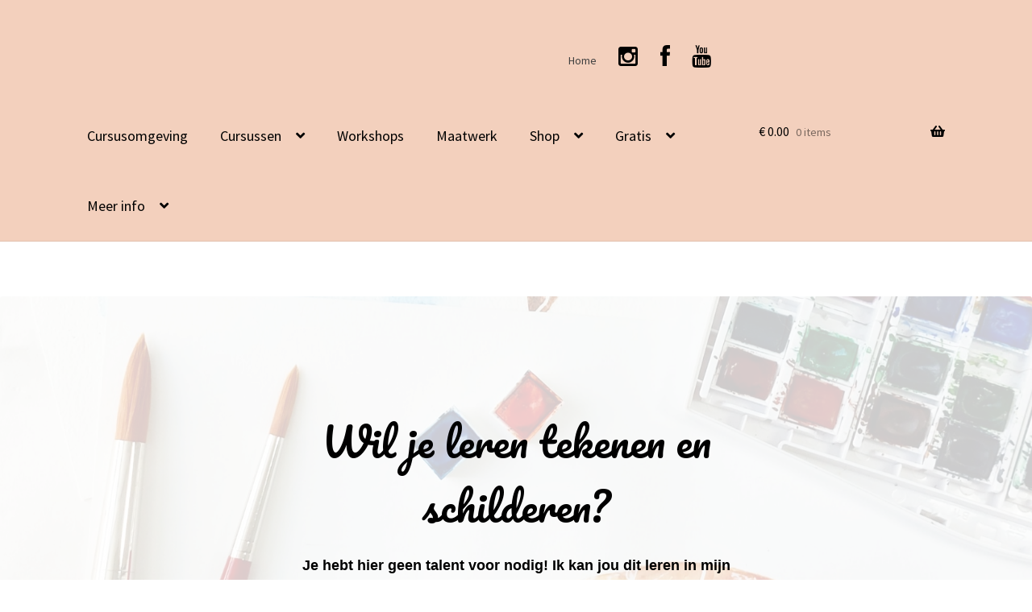

--- FILE ---
content_type: text/html; charset=UTF-8
request_url: https://www.liefsmies.com/
body_size: 17584
content:
<!doctype html>
<html lang="nl-NL">
<head>
<meta charset="UTF-8">
<meta name="viewport" content="width=device-width, initial-scale=1">
<link rel="profile" href="//gmpg.org/xfn/11">
<link rel="pingback" href="//www.liefsmies.com/xmlrpc.php">

<meta name='robots' content='index, follow, max-image-preview:large, max-snippet:-1, max-video-preview:-1' />

	<!-- This site is optimized with the Yoast SEO plugin v23.5 - //yoast.com/wordpress/plugins/seo/ -->
	<title>Liefsmies</title>
	<meta name="description" content="Gepersonaliseerde producten, kraamcadeautjes, sieraden, naambekers, posters, tasjes, wenskaarten, kunst, servies, cadeautjes" />
	<link rel="canonical" href="https://www.liefsmies.com/" />
	<meta property="og:locale" content="nl_NL" />
	<meta property="og:type" content="website" />
	<meta property="og:title" content="Liefsmies" />
	<meta property="og:description" content="Gepersonaliseerde producten, kraamcadeautjes, sieraden, naambekers, posters, tasjes, wenskaarten, kunst, servies, cadeautjes" />
	<meta property="og:url" content="//www.liefsmies.com/" />
	<meta property="article:modified_time" content="2025-11-17T15:53:20+00:00" />
	<meta property="og:image" content="//www.liefsmies.com/wp-content/uploads/2023/06/IMG_20220928_144848_044-scaled.jpg" />
	<meta name="twitter:card" content="summary_large_image" />
	<script type="application/ld+json" class="yoast-schema-graph">{"@context":"//schema.org","@graph":[{"@type":"WebPage","@id":"//www.liefsmies.com/","url":"//www.liefsmies.com/","name":"Liefsmies","isPartOf":{"@id":"//www.liefsmies.com/#website"},"about":{"@id":"//www.liefsmies.com/#organization"},"primaryImageOfPage":{"@id":"//www.liefsmies.com/#primaryimage"},"image":{"@id":"//www.liefsmies.com/#primaryimage"},"thumbnailUrl":"//www.liefsmies.com/wp-content/uploads/2023/06/IMG_20220928_144848_044-scaled.jpg","datePublished":"2017-01-26T19:14:41+00:00","dateModified":"2025-11-17T15:53:20+00:00","description":"Gepersonaliseerde producten, kraamcadeautjes, sieraden, naambekers, posters, tasjes, wenskaarten, kunst, servies, cadeautjes","breadcrumb":{"@id":"//www.liefsmies.com/#breadcrumb"},"inLanguage":"nl-NL","potentialAction":[{"@type":"ReadAction","target":["//www.liefsmies.com/"]}]},{"@type":"ImageObject","inLanguage":"nl-NL","@id":"//www.liefsmies.com/#primaryimage","url":"//www.liefsmies.com/wp-content/uploads/2023/06/IMG_20220928_144848_044-scaled.jpg","contentUrl":"//www.liefsmies.com/wp-content/uploads/2023/06/IMG_20220928_144848_044-scaled.jpg","width":2048,"height":2560},{"@type":"BreadcrumbList","@id":"//www.liefsmies.com/#breadcrumb","itemListElement":[{"@type":"ListItem","position":1,"name":"Home"}]},{"@type":"WebSite","@id":"//www.liefsmies.com/#website","url":"//www.liefsmies.com/","name":"","description":"","publisher":{"@id":"//www.liefsmies.com/#organization"},"potentialAction":[{"@type":"SearchAction","target":{"@type":"EntryPoint","urlTemplate":"//www.liefsmies.com/?s={search_term_string}"},"query-input":{"@type":"PropertyValueSpecification","valueRequired":true,"valueName":"search_term_string"}}],"inLanguage":"nl-NL"},{"@type":"Organization","@id":"//www.liefsmies.com/#organization","name":"Liefsmies","url":"//www.liefsmies.com/","logo":{"@type":"ImageObject","inLanguage":"nl-NL","@id":"//www.liefsmies.com/#/schema/logo/image/","url":"//www.liefsmies.com/wp-content/uploads/2017/09/logo-factuur-1.jpg","contentUrl":"//www.liefsmies.com/wp-content/uploads/2017/09/logo-factuur-1.jpg","width":127,"height":38,"caption":"Liefsmies"},"image":{"@id":"//www.liefsmies.com/#/schema/logo/image/"}}]}</script>
	<!-- / Yoast SEO plugin. -->


<script type='application/javascript'  id='pys-version-script'>console.log('PixelYourSite Free version 11.1.5.2');</script>
<link rel='dns-prefetch' href='//platform-api.sharethis.com' />
<link rel='dns-prefetch' href='//fonts.googleapis.com' />
<link rel='dns-prefetch' href='//netdna.bootstrapcdn.com' />
<link rel="alternate" type="application/rss+xml" title=" &raquo; feed" href="//www.liefsmies.com/feed/" />
<link rel="alternate" type="application/rss+xml" title=" &raquo; reactiesfeed" href="//www.liefsmies.com/comments/feed/" />
<script>
window._wpemojiSettings = {"baseUrl":"https:\/\/s.w.org\/images\/core\/emoji\/14.0.0\/72x72\/","ext":".png","svgUrl":"https:\/\/s.w.org\/images\/core\/emoji\/14.0.0\/svg\/","svgExt":".svg","source":{"concatemoji":"https:\/\/www.liefsmies.com\/wp-includes\/js\/wp-emoji-release.min.js?ver=0689b306a9dfe11c4fc136c3a88c6acd"}};
/*! This file is auto-generated */
!function(i,n){var o,s,e;function c(e){try{var t={supportTests:e,timestamp:(new Date).valueOf()};sessionStorage.setItem(o,JSON.stringify(t))}catch(e){}}function p(e,t,n){e.clearRect(0,0,e.canvas.width,e.canvas.height),e.fillText(t,0,0);var t=new Uint32Array(e.getImageData(0,0,e.canvas.width,e.canvas.height).data),r=(e.clearRect(0,0,e.canvas.width,e.canvas.height),e.fillText(n,0,0),new Uint32Array(e.getImageData(0,0,e.canvas.width,e.canvas.height).data));return t.every(function(e,t){return e===r[t]})}function u(e,t,n){switch(t){case"flag":return n(e,"\ud83c\udff3\ufe0f\u200d\u26a7\ufe0f","\ud83c\udff3\ufe0f\u200b\u26a7\ufe0f")?!1:!n(e,"\ud83c\uddfa\ud83c\uddf3","\ud83c\uddfa\u200b\ud83c\uddf3")&&!n(e,"\ud83c\udff4\udb40\udc67\udb40\udc62\udb40\udc65\udb40\udc6e\udb40\udc67\udb40\udc7f","\ud83c\udff4\u200b\udb40\udc67\u200b\udb40\udc62\u200b\udb40\udc65\u200b\udb40\udc6e\u200b\udb40\udc67\u200b\udb40\udc7f");case"emoji":return!n(e,"\ud83e\udef1\ud83c\udffb\u200d\ud83e\udef2\ud83c\udfff","\ud83e\udef1\ud83c\udffb\u200b\ud83e\udef2\ud83c\udfff")}return!1}function f(e,t,n){var r="undefined"!=typeof WorkerGlobalScope&&self instanceof WorkerGlobalScope?new OffscreenCanvas(300,150):i.createElement("canvas"),a=r.getContext("2d",{willReadFrequently:!0}),o=(a.textBaseline="top",a.font="600 32px Arial",{});return e.forEach(function(e){o[e]=t(a,e,n)}),o}function t(e){var t=i.createElement("script");t.src=e,t.defer=!0,i.head.appendChild(t)}"undefined"!=typeof Promise&&(o="wpEmojiSettingsSupports",s=["flag","emoji"],n.supports={everything:!0,everythingExceptFlag:!0},e=new Promise(function(e){i.addEventListener("DOMContentLoaded",e,{once:!0})}),new Promise(function(t){var n=function(){try{var e=JSON.parse(sessionStorage.getItem(o));if("object"==typeof e&&"number"==typeof e.timestamp&&(new Date).valueOf()<e.timestamp+604800&&"object"==typeof e.supportTests)return e.supportTests}catch(e){}return null}();if(!n){if("undefined"!=typeof Worker&&"undefined"!=typeof OffscreenCanvas&&"undefined"!=typeof URL&&URL.createObjectURL&&"undefined"!=typeof Blob)try{var e="postMessage("+f.toString()+"("+[JSON.stringify(s),u.toString(),p.toString()].join(",")+"));",r=new Blob([e],{type:"text/javascript"}),a=new Worker(URL.createObjectURL(r),{name:"wpTestEmojiSupports"});return void(a.onmessage=function(e){c(n=e.data),a.terminate(),t(n)})}catch(e){}c(n=f(s,u,p))}t(n)}).then(function(e){for(var t in e)n.supports[t]=e[t],n.supports.everything=n.supports.everything&&n.supports[t],"flag"!==t&&(n.supports.everythingExceptFlag=n.supports.everythingExceptFlag&&n.supports[t]);n.supports.everythingExceptFlag=n.supports.everythingExceptFlag&&!n.supports.flag,n.DOMReady=!1,n.readyCallback=function(){n.DOMReady=!0}}).then(function(){return e}).then(function(){var e;n.supports.everything||(n.readyCallback(),(e=n.source||{}).concatemoji?t(e.concatemoji):e.wpemoji&&e.twemoji&&(t(e.twemoji),t(e.wpemoji)))}))}((window,document),window._wpemojiSettings);
</script>
<style id='wp-emoji-styles-inline-css'>

	img.wp-smiley, img.emoji {
		display: inline !important;
		border: none !important;
		box-shadow: none !important;
		height: 1em !important;
		width: 1em !important;
		margin: 0 0.07em !important;
		vertical-align: -0.1em !important;
		background: none !important;
		padding: 0 !important;
	}
</style>
<link rel='stylesheet' id='wp-block-library-css' href='//www.liefsmies.com/wp-includes/css/dist/block-library/style.min.css?ver=0689b306a9dfe11c4fc136c3a88c6acd' media='all' />
<style id='wp-block-library-theme-inline-css'>
.wp-block-audio figcaption{color:#555;font-size:13px;text-align:center}.is-dark-theme .wp-block-audio figcaption{color:hsla(0,0%,100%,.65)}.wp-block-audio{margin:0 0 1em}.wp-block-code{border:1px solid #ccc;border-radius:4px;font-family:Menlo,Consolas,monaco,monospace;padding:.8em 1em}.wp-block-embed figcaption{color:#555;font-size:13px;text-align:center}.is-dark-theme .wp-block-embed figcaption{color:hsla(0,0%,100%,.65)}.wp-block-embed{margin:0 0 1em}.blocks-gallery-caption{color:#555;font-size:13px;text-align:center}.is-dark-theme .blocks-gallery-caption{color:hsla(0,0%,100%,.65)}.wp-block-image figcaption{color:#555;font-size:13px;text-align:center}.is-dark-theme .wp-block-image figcaption{color:hsla(0,0%,100%,.65)}.wp-block-image{margin:0 0 1em}.wp-block-pullquote{border-bottom:4px solid;border-top:4px solid;color:currentColor;margin-bottom:1.75em}.wp-block-pullquote cite,.wp-block-pullquote footer,.wp-block-pullquote__citation{color:currentColor;font-size:.8125em;font-style:normal;text-transform:uppercase}.wp-block-quote{border-left:.25em solid;margin:0 0 1.75em;padding-left:1em}.wp-block-quote cite,.wp-block-quote footer{color:currentColor;font-size:.8125em;font-style:normal;position:relative}.wp-block-quote.has-text-align-right{border-left:none;border-right:.25em solid;padding-left:0;padding-right:1em}.wp-block-quote.has-text-align-center{border:none;padding-left:0}.wp-block-quote.is-large,.wp-block-quote.is-style-large,.wp-block-quote.is-style-plain{border:none}.wp-block-search .wp-block-search__label{font-weight:700}.wp-block-search__button{border:1px solid #ccc;padding:.375em .625em}:where(.wp-block-group.has-background){padding:1.25em 2.375em}.wp-block-separator.has-css-opacity{opacity:.4}.wp-block-separator{border:none;border-bottom:2px solid;margin-left:auto;margin-right:auto}.wp-block-separator.has-alpha-channel-opacity{opacity:1}.wp-block-separator:not(.is-style-wide):not(.is-style-dots){width:100px}.wp-block-separator.has-background:not(.is-style-dots){border-bottom:none;height:1px}.wp-block-separator.has-background:not(.is-style-wide):not(.is-style-dots){height:2px}.wp-block-table{margin:0 0 1em}.wp-block-table td,.wp-block-table th{word-break:normal}.wp-block-table figcaption{color:#555;font-size:13px;text-align:center}.is-dark-theme .wp-block-table figcaption{color:hsla(0,0%,100%,.65)}.wp-block-video figcaption{color:#555;font-size:13px;text-align:center}.is-dark-theme .wp-block-video figcaption{color:hsla(0,0%,100%,.65)}.wp-block-video{margin:0 0 1em}.wp-block-template-part.has-background{margin-bottom:0;margin-top:0;padding:1.25em 2.375em}
</style>
<link rel='stylesheet' id='activecampaign-form-block-css' href='//www.liefsmies.com/wp-content/plugins/activecampaign-subscription-forms/activecampaign-form-block/build/style-index.css?ver=1763182133' media='all' />
<link rel='stylesheet' id='storefront-gutenberg-blocks-css' href='//www.liefsmies.com/wp-content/themes/storefront/assets/css/base/gutenberg-blocks.css?ver=4.5.3' media='all' />
<style id='storefront-gutenberg-blocks-inline-css'>

				.wp-block-button__link:not(.has-text-color) {
					color: #ffffff;
				}

				.wp-block-button__link:not(.has-text-color):hover,
				.wp-block-button__link:not(.has-text-color):focus,
				.wp-block-button__link:not(.has-text-color):active {
					color: #ffffff;
				}

				.wp-block-button__link:not(.has-background) {
					background-color: #d98a79;
				}

				.wp-block-button__link:not(.has-background):hover,
				.wp-block-button__link:not(.has-background):focus,
				.wp-block-button__link:not(.has-background):active {
					border-color: #c07160;
					background-color: #c07160;
				}

				.wc-block-grid__products .wc-block-grid__product .wp-block-button__link {
					background-color: #d98a79;
					border-color: #d98a79;
					color: #ffffff;
				}

				.wp-block-quote footer,
				.wp-block-quote cite,
				.wp-block-quote__citation {
					color: #000000;
				}

				.wp-block-pullquote cite,
				.wp-block-pullquote footer,
				.wp-block-pullquote__citation {
					color: #000000;
				}

				.wp-block-image figcaption {
					color: #000000;
				}

				.wp-block-separator.is-style-dots::before {
					color: #000000;
				}

				.wp-block-file a.wp-block-file__button {
					color: #ffffff;
					background-color: #d98a79;
					border-color: #d98a79;
				}

				.wp-block-file a.wp-block-file__button:hover,
				.wp-block-file a.wp-block-file__button:focus,
				.wp-block-file a.wp-block-file__button:active {
					color: #ffffff;
					background-color: #c07160;
				}

				.wp-block-code,
				.wp-block-preformatted pre {
					color: #000000;
				}

				.wp-block-table:not( .has-background ):not( .is-style-stripes ) tbody tr:nth-child(2n) td {
					background-color: #fdfdfd;
				}

				.wp-block-cover .wp-block-cover__inner-container h1:not(.has-text-color),
				.wp-block-cover .wp-block-cover__inner-container h2:not(.has-text-color),
				.wp-block-cover .wp-block-cover__inner-container h3:not(.has-text-color),
				.wp-block-cover .wp-block-cover__inner-container h4:not(.has-text-color),
				.wp-block-cover .wp-block-cover__inner-container h5:not(.has-text-color),
				.wp-block-cover .wp-block-cover__inner-container h6:not(.has-text-color) {
					color: #000000;
				}

				.wc-block-components-price-slider__range-input-progress,
				.rtl .wc-block-components-price-slider__range-input-progress {
					--range-color: #b15e62;
				}

				/* Target only IE11 */
				@media all and (-ms-high-contrast: none), (-ms-high-contrast: active) {
					.wc-block-components-price-slider__range-input-progress {
						background: #b15e62;
					}
				}

				.wc-block-components-button:not(.is-link) {
					background-color: #a2a89f;
					color: #ffffff;
				}

				.wc-block-components-button:not(.is-link):hover,
				.wc-block-components-button:not(.is-link):focus,
				.wc-block-components-button:not(.is-link):active {
					background-color: #898f86;
					color: #ffffff;
				}

				.wc-block-components-button:not(.is-link):disabled {
					background-color: #a2a89f;
					color: #ffffff;
				}

				.wc-block-cart__submit-container {
					background-color: #ffffff;
				}

				.wc-block-cart__submit-container::before {
					color: rgba(220,220,220,0.5);
				}

				.wc-block-components-order-summary-item__quantity {
					background-color: #ffffff;
					border-color: #000000;
					box-shadow: 0 0 0 2px #ffffff;
					color: #000000;
				}
			
</style>
<style id='classic-theme-styles-inline-css'>
/*! This file is auto-generated */
.wp-block-button__link{color:#fff;background-color:#32373c;border-radius:9999px;box-shadow:none;text-decoration:none;padding:calc(.667em + 2px) calc(1.333em + 2px);font-size:1.125em}.wp-block-file__button{background:#32373c;color:#fff;text-decoration:none}
</style>
<style id='global-styles-inline-css'>
body{--wp--preset--color--black: #000000;--wp--preset--color--cyan-bluish-gray: #abb8c3;--wp--preset--color--white: #ffffff;--wp--preset--color--pale-pink: #f78da7;--wp--preset--color--vivid-red: #cf2e2e;--wp--preset--color--luminous-vivid-orange: #ff6900;--wp--preset--color--luminous-vivid-amber: #fcb900;--wp--preset--color--light-green-cyan: #7bdcb5;--wp--preset--color--vivid-green-cyan: #00d084;--wp--preset--color--pale-cyan-blue: #8ed1fc;--wp--preset--color--vivid-cyan-blue: #0693e3;--wp--preset--color--vivid-purple: #9b51e0;--wp--preset--gradient--vivid-cyan-blue-to-vivid-purple: linear-gradient(135deg,rgba(6,147,227,1) 0%,rgb(155,81,224) 100%);--wp--preset--gradient--light-green-cyan-to-vivid-green-cyan: linear-gradient(135deg,rgb(122,220,180) 0%,rgb(0,208,130) 100%);--wp--preset--gradient--luminous-vivid-amber-to-luminous-vivid-orange: linear-gradient(135deg,rgba(252,185,0,1) 0%,rgba(255,105,0,1) 100%);--wp--preset--gradient--luminous-vivid-orange-to-vivid-red: linear-gradient(135deg,rgba(255,105,0,1) 0%,rgb(207,46,46) 100%);--wp--preset--gradient--very-light-gray-to-cyan-bluish-gray: linear-gradient(135deg,rgb(238,238,238) 0%,rgb(169,184,195) 100%);--wp--preset--gradient--cool-to-warm-spectrum: linear-gradient(135deg,rgb(74,234,220) 0%,rgb(151,120,209) 20%,rgb(207,42,186) 40%,rgb(238,44,130) 60%,rgb(251,105,98) 80%,rgb(254,248,76) 100%);--wp--preset--gradient--blush-light-purple: linear-gradient(135deg,rgb(255,206,236) 0%,rgb(152,150,240) 100%);--wp--preset--gradient--blush-bordeaux: linear-gradient(135deg,rgb(254,205,165) 0%,rgb(254,45,45) 50%,rgb(107,0,62) 100%);--wp--preset--gradient--luminous-dusk: linear-gradient(135deg,rgb(255,203,112) 0%,rgb(199,81,192) 50%,rgb(65,88,208) 100%);--wp--preset--gradient--pale-ocean: linear-gradient(135deg,rgb(255,245,203) 0%,rgb(182,227,212) 50%,rgb(51,167,181) 100%);--wp--preset--gradient--electric-grass: linear-gradient(135deg,rgb(202,248,128) 0%,rgb(113,206,126) 100%);--wp--preset--gradient--midnight: linear-gradient(135deg,rgb(2,3,129) 0%,rgb(40,116,252) 100%);--wp--preset--font-size--small: 14px;--wp--preset--font-size--medium: 23px;--wp--preset--font-size--large: 26px;--wp--preset--font-size--x-large: 42px;--wp--preset--font-size--normal: 16px;--wp--preset--font-size--huge: 37px;--wp--preset--font-family--inter: "Inter", sans-serif;--wp--preset--font-family--cardo: Cardo;--wp--preset--spacing--20: 0.44rem;--wp--preset--spacing--30: 0.67rem;--wp--preset--spacing--40: 1rem;--wp--preset--spacing--50: 1.5rem;--wp--preset--spacing--60: 2.25rem;--wp--preset--spacing--70: 3.38rem;--wp--preset--spacing--80: 5.06rem;--wp--preset--shadow--natural: 6px 6px 9px rgba(0, 0, 0, 0.2);--wp--preset--shadow--deep: 12px 12px 50px rgba(0, 0, 0, 0.4);--wp--preset--shadow--sharp: 6px 6px 0px rgba(0, 0, 0, 0.2);--wp--preset--shadow--outlined: 6px 6px 0px -3px rgba(255, 255, 255, 1), 6px 6px rgba(0, 0, 0, 1);--wp--preset--shadow--crisp: 6px 6px 0px rgba(0, 0, 0, 1);}:where(.is-layout-flex){gap: 0.5em;}:where(.is-layout-grid){gap: 0.5em;}body .is-layout-flow > .alignleft{float: left;margin-inline-start: 0;margin-inline-end: 2em;}body .is-layout-flow > .alignright{float: right;margin-inline-start: 2em;margin-inline-end: 0;}body .is-layout-flow > .aligncenter{margin-left: auto !important;margin-right: auto !important;}body .is-layout-constrained > .alignleft{float: left;margin-inline-start: 0;margin-inline-end: 2em;}body .is-layout-constrained > .alignright{float: right;margin-inline-start: 2em;margin-inline-end: 0;}body .is-layout-constrained > .aligncenter{margin-left: auto !important;margin-right: auto !important;}body .is-layout-constrained > :where(:not(.alignleft):not(.alignright):not(.alignfull)){max-width: var(--wp--style--global--content-size);margin-left: auto !important;margin-right: auto !important;}body .is-layout-constrained > .alignwide{max-width: var(--wp--style--global--wide-size);}body .is-layout-flex{display: flex;}body .is-layout-flex{flex-wrap: wrap;align-items: center;}body .is-layout-flex > *{margin: 0;}body .is-layout-grid{display: grid;}body .is-layout-grid > *{margin: 0;}:where(.wp-block-columns.is-layout-flex){gap: 2em;}:where(.wp-block-columns.is-layout-grid){gap: 2em;}:where(.wp-block-post-template.is-layout-flex){gap: 1.25em;}:where(.wp-block-post-template.is-layout-grid){gap: 1.25em;}.has-black-color{color: var(--wp--preset--color--black) !important;}.has-cyan-bluish-gray-color{color: var(--wp--preset--color--cyan-bluish-gray) !important;}.has-white-color{color: var(--wp--preset--color--white) !important;}.has-pale-pink-color{color: var(--wp--preset--color--pale-pink) !important;}.has-vivid-red-color{color: var(--wp--preset--color--vivid-red) !important;}.has-luminous-vivid-orange-color{color: var(--wp--preset--color--luminous-vivid-orange) !important;}.has-luminous-vivid-amber-color{color: var(--wp--preset--color--luminous-vivid-amber) !important;}.has-light-green-cyan-color{color: var(--wp--preset--color--light-green-cyan) !important;}.has-vivid-green-cyan-color{color: var(--wp--preset--color--vivid-green-cyan) !important;}.has-pale-cyan-blue-color{color: var(--wp--preset--color--pale-cyan-blue) !important;}.has-vivid-cyan-blue-color{color: var(--wp--preset--color--vivid-cyan-blue) !important;}.has-vivid-purple-color{color: var(--wp--preset--color--vivid-purple) !important;}.has-black-background-color{background-color: var(--wp--preset--color--black) !important;}.has-cyan-bluish-gray-background-color{background-color: var(--wp--preset--color--cyan-bluish-gray) !important;}.has-white-background-color{background-color: var(--wp--preset--color--white) !important;}.has-pale-pink-background-color{background-color: var(--wp--preset--color--pale-pink) !important;}.has-vivid-red-background-color{background-color: var(--wp--preset--color--vivid-red) !important;}.has-luminous-vivid-orange-background-color{background-color: var(--wp--preset--color--luminous-vivid-orange) !important;}.has-luminous-vivid-amber-background-color{background-color: var(--wp--preset--color--luminous-vivid-amber) !important;}.has-light-green-cyan-background-color{background-color: var(--wp--preset--color--light-green-cyan) !important;}.has-vivid-green-cyan-background-color{background-color: var(--wp--preset--color--vivid-green-cyan) !important;}.has-pale-cyan-blue-background-color{background-color: var(--wp--preset--color--pale-cyan-blue) !important;}.has-vivid-cyan-blue-background-color{background-color: var(--wp--preset--color--vivid-cyan-blue) !important;}.has-vivid-purple-background-color{background-color: var(--wp--preset--color--vivid-purple) !important;}.has-black-border-color{border-color: var(--wp--preset--color--black) !important;}.has-cyan-bluish-gray-border-color{border-color: var(--wp--preset--color--cyan-bluish-gray) !important;}.has-white-border-color{border-color: var(--wp--preset--color--white) !important;}.has-pale-pink-border-color{border-color: var(--wp--preset--color--pale-pink) !important;}.has-vivid-red-border-color{border-color: var(--wp--preset--color--vivid-red) !important;}.has-luminous-vivid-orange-border-color{border-color: var(--wp--preset--color--luminous-vivid-orange) !important;}.has-luminous-vivid-amber-border-color{border-color: var(--wp--preset--color--luminous-vivid-amber) !important;}.has-light-green-cyan-border-color{border-color: var(--wp--preset--color--light-green-cyan) !important;}.has-vivid-green-cyan-border-color{border-color: var(--wp--preset--color--vivid-green-cyan) !important;}.has-pale-cyan-blue-border-color{border-color: var(--wp--preset--color--pale-cyan-blue) !important;}.has-vivid-cyan-blue-border-color{border-color: var(--wp--preset--color--vivid-cyan-blue) !important;}.has-vivid-purple-border-color{border-color: var(--wp--preset--color--vivid-purple) !important;}.has-vivid-cyan-blue-to-vivid-purple-gradient-background{background: var(--wp--preset--gradient--vivid-cyan-blue-to-vivid-purple) !important;}.has-light-green-cyan-to-vivid-green-cyan-gradient-background{background: var(--wp--preset--gradient--light-green-cyan-to-vivid-green-cyan) !important;}.has-luminous-vivid-amber-to-luminous-vivid-orange-gradient-background{background: var(--wp--preset--gradient--luminous-vivid-amber-to-luminous-vivid-orange) !important;}.has-luminous-vivid-orange-to-vivid-red-gradient-background{background: var(--wp--preset--gradient--luminous-vivid-orange-to-vivid-red) !important;}.has-very-light-gray-to-cyan-bluish-gray-gradient-background{background: var(--wp--preset--gradient--very-light-gray-to-cyan-bluish-gray) !important;}.has-cool-to-warm-spectrum-gradient-background{background: var(--wp--preset--gradient--cool-to-warm-spectrum) !important;}.has-blush-light-purple-gradient-background{background: var(--wp--preset--gradient--blush-light-purple) !important;}.has-blush-bordeaux-gradient-background{background: var(--wp--preset--gradient--blush-bordeaux) !important;}.has-luminous-dusk-gradient-background{background: var(--wp--preset--gradient--luminous-dusk) !important;}.has-pale-ocean-gradient-background{background: var(--wp--preset--gradient--pale-ocean) !important;}.has-electric-grass-gradient-background{background: var(--wp--preset--gradient--electric-grass) !important;}.has-midnight-gradient-background{background: var(--wp--preset--gradient--midnight) !important;}.has-small-font-size{font-size: var(--wp--preset--font-size--small) !important;}.has-medium-font-size{font-size: var(--wp--preset--font-size--medium) !important;}.has-large-font-size{font-size: var(--wp--preset--font-size--large) !important;}.has-x-large-font-size{font-size: var(--wp--preset--font-size--x-large) !important;}
.wp-block-navigation a:where(:not(.wp-element-button)){color: inherit;}
:where(.wp-block-post-template.is-layout-flex){gap: 1.25em;}:where(.wp-block-post-template.is-layout-grid){gap: 1.25em;}
:where(.wp-block-columns.is-layout-flex){gap: 2em;}:where(.wp-block-columns.is-layout-grid){gap: 2em;}
.wp-block-pullquote{font-size: 1.5em;line-height: 1.6;}
</style>
<link rel='stylesheet' id='contact-form-7-css' href='//www.liefsmies.com/wp-content/plugins/contact-form-7/includes/css/styles.css?ver=5.9.8' media='all' />
<style id='woocommerce-inline-inline-css'>
.woocommerce form .form-row .required { visibility: visible; }
</style>
<link rel='stylesheet' id='dashicons-css' href='//www.liefsmies.com/wp-includes/css/dashicons.min.css?ver=0689b306a9dfe11c4fc136c3a88c6acd' media='all' />
<link rel='stylesheet' id='wooco-frontend-css' href='//www.liefsmies.com/wp-content/plugins/wpc-composite-products/assets/css/frontend.css?ver=7.1.6' media='all' />
<link rel='stylesheet' id='storefront-style-css' href='//www.liefsmies.com/wp-content/themes/storefront/style.css?ver=4.5.3' media='all' />
<style id='storefront-style-inline-css'>

			.main-navigation ul li a,
			.site-title a,
			ul.menu li a,
			.site-branding h1 a,
			button.menu-toggle,
			button.menu-toggle:hover,
			.handheld-navigation .dropdown-toggle {
				color: #000000;
			}

			button.menu-toggle,
			button.menu-toggle:hover {
				border-color: #000000;
			}

			.main-navigation ul li a:hover,
			.main-navigation ul li:hover > a,
			.site-title a:hover,
			.site-header ul.menu li.current-menu-item > a {
				color: #414141;
			}

			table:not( .has-background ) th {
				background-color: #f8f8f8;
			}

			table:not( .has-background ) tbody td {
				background-color: #fdfdfd;
			}

			table:not( .has-background ) tbody tr:nth-child(2n) td,
			fieldset,
			fieldset legend {
				background-color: #fbfbfb;
			}

			.site-header,
			.secondary-navigation ul ul,
			.main-navigation ul.menu > li.menu-item-has-children:after,
			.secondary-navigation ul.menu ul,
			.storefront-handheld-footer-bar,
			.storefront-handheld-footer-bar ul li > a,
			.storefront-handheld-footer-bar ul li.search .site-search,
			button.menu-toggle,
			button.menu-toggle:hover {
				background-color: #f3d0bd;
			}

			p.site-description,
			.site-header,
			.storefront-handheld-footer-bar {
				color: #000000;
			}

			button.menu-toggle:after,
			button.menu-toggle:before,
			button.menu-toggle span:before {
				background-color: #000000;
			}

			h1, h2, h3, h4, h5, h6, .wc-block-grid__product-title {
				color: #000000;
			}

			.widget h1 {
				border-bottom-color: #000000;
			}

			body,
			.secondary-navigation a {
				color: #000000;
			}

			.widget-area .widget a,
			.hentry .entry-header .posted-on a,
			.hentry .entry-header .post-author a,
			.hentry .entry-header .post-comments a,
			.hentry .entry-header .byline a {
				color: #050505;
			}

			a {
				color: #b15e62;
			}

			a:focus,
			button:focus,
			.button.alt:focus,
			input:focus,
			textarea:focus,
			input[type="button"]:focus,
			input[type="reset"]:focus,
			input[type="submit"]:focus,
			input[type="email"]:focus,
			input[type="tel"]:focus,
			input[type="url"]:focus,
			input[type="password"]:focus,
			input[type="search"]:focus {
				outline-color: #b15e62;
			}

			button, input[type="button"], input[type="reset"], input[type="submit"], .button, .widget a.button {
				background-color: #d98a79;
				border-color: #d98a79;
				color: #ffffff;
			}

			button:hover, input[type="button"]:hover, input[type="reset"]:hover, input[type="submit"]:hover, .button:hover, .widget a.button:hover {
				background-color: #c07160;
				border-color: #c07160;
				color: #ffffff;
			}

			button.alt, input[type="button"].alt, input[type="reset"].alt, input[type="submit"].alt, .button.alt, .widget-area .widget a.button.alt {
				background-color: #a2a89f;
				border-color: #a2a89f;
				color: #ffffff;
			}

			button.alt:hover, input[type="button"].alt:hover, input[type="reset"].alt:hover, input[type="submit"].alt:hover, .button.alt:hover, .widget-area .widget a.button.alt:hover {
				background-color: #898f86;
				border-color: #898f86;
				color: #ffffff;
			}

			.pagination .page-numbers li .page-numbers.current {
				background-color: #e6e6e6;
				color: #000000;
			}

			#comments .comment-list .comment-content .comment-text {
				background-color: #f8f8f8;
			}

			.site-footer {
				background-color: #f3d0bd;
				color: #000000;
			}

			.site-footer a:not(.button):not(.components-button) {
				color: #000000;
			}

			.site-footer .storefront-handheld-footer-bar a:not(.button):not(.components-button) {
				color: #000000;
			}

			.site-footer h1, .site-footer h2, .site-footer h3, .site-footer h4, .site-footer h5, .site-footer h6, .site-footer .widget .widget-title, .site-footer .widget .widgettitle {
				color: #000000;
			}

			.page-template-template-homepage.has-post-thumbnail .type-page.has-post-thumbnail .entry-title {
				color: #000000;
			}

			.page-template-template-homepage.has-post-thumbnail .type-page.has-post-thumbnail .entry-content {
				color: #000000;
			}

			@media screen and ( min-width: 768px ) {
				.secondary-navigation ul.menu a:hover {
					color: #191919;
				}

				.secondary-navigation ul.menu a {
					color: #000000;
				}

				.main-navigation ul.menu ul.sub-menu,
				.main-navigation ul.nav-menu ul.children {
					background-color: #e4c1ae;
				}

				.site-header {
					border-bottom-color: #e4c1ae;
				}
			}
</style>
<link rel='stylesheet' id='storefront-icons-css' href='//www.liefsmies.com/wp-content/themes/storefront/assets/css/base/icons.css?ver=4.5.3' media='all' />
<link rel='stylesheet' id='storefront-fonts-css' href='//fonts.googleapis.com/css?family=Source+Sans+Pro%3A400%2C300%2C300italic%2C400italic%2C600%2C700%2C900&#038;subset=latin%2Clatin-ext&#038;ver=4.5.3' media='all' />
<link rel='stylesheet' id='flexible-shipping-free-shipping-css' href='//www.liefsmies.com/wp-content/plugins/flexible-shipping/assets/dist/css/free-shipping.css?ver=6.5.3.2' media='all' />
<link rel='stylesheet' id='mollie-applepaydirect-css' href='//www.liefsmies.com/wp-content/plugins/mollie-payments-for-woocommerce/public/css/mollie-applepaydirect.min.css?ver=1768884719' media='screen' />
<link rel='stylesheet' id='fontawesome-css' href='//netdna.bootstrapcdn.com/font-awesome/3.2.1/css/font-awesome.min.css?ver=1.3.9' media='all' />
<!--[if IE 7]>
<link rel='stylesheet' id='fontawesome-ie-css' href='//netdna.bootstrapcdn.com/font-awesome/3.2.1/css/font-awesome-ie7.min.css?ver=1.3.9' media='all' />
<![endif]-->
<link rel='stylesheet' id='storefront-woocommerce-style-css' href='//www.liefsmies.com/wp-content/themes/storefront/assets/css/woocommerce/woocommerce.css?ver=4.5.3' media='all' />
<style id='storefront-woocommerce-style-inline-css'>
@font-face {
				font-family: star;
				src: url(//www.liefsmies.com/wp-content/plugins/woocommerce/assets/fonts/star.eot);
				src:
					url(//www.liefsmies.com/wp-content/plugins/woocommerce/assets/fonts/star.eot?#iefix) format("embedded-opentype"),
					url(//www.liefsmies.com/wp-content/plugins/woocommerce/assets/fonts/star.woff) format("woff"),
					url(//www.liefsmies.com/wp-content/plugins/woocommerce/assets/fonts/star.ttf) format("truetype"),
					url(//www.liefsmies.com/wp-content/plugins/woocommerce/assets/fonts/star.svg#star) format("svg");
				font-weight: 400;
				font-style: normal;
			}
			@font-face {
				font-family: WooCommerce;
				src: url(//www.liefsmies.com/wp-content/plugins/woocommerce/assets/fonts/WooCommerce.eot);
				src:
					url(//www.liefsmies.com/wp-content/plugins/woocommerce/assets/fonts/WooCommerce.eot?#iefix) format("embedded-opentype"),
					url(//www.liefsmies.com/wp-content/plugins/woocommerce/assets/fonts/WooCommerce.woff) format("woff"),
					url(//www.liefsmies.com/wp-content/plugins/woocommerce/assets/fonts/WooCommerce.ttf) format("truetype"),
					url(//www.liefsmies.com/wp-content/plugins/woocommerce/assets/fonts/WooCommerce.svg#WooCommerce) format("svg");
				font-weight: 400;
				font-style: normal;
			}

			a.cart-contents,
			.site-header-cart .widget_shopping_cart a {
				color: #000000;
			}

			a.cart-contents:hover,
			.site-header-cart .widget_shopping_cart a:hover,
			.site-header-cart:hover > li > a {
				color: #414141;
			}

			table.cart td.product-remove,
			table.cart td.actions {
				border-top-color: #ffffff;
			}

			.storefront-handheld-footer-bar ul li.cart .count {
				background-color: #000000;
				color: #f3d0bd;
				border-color: #f3d0bd;
			}

			.woocommerce-tabs ul.tabs li.active a,
			ul.products li.product .price,
			.onsale,
			.wc-block-grid__product-onsale,
			.widget_search form:before,
			.widget_product_search form:before {
				color: #000000;
			}

			.woocommerce-breadcrumb a,
			a.woocommerce-review-link,
			.product_meta a {
				color: #050505;
			}

			.wc-block-grid__product-onsale,
			.onsale {
				border-color: #000000;
			}

			.star-rating span:before,
			.quantity .plus, .quantity .minus,
			p.stars a:hover:after,
			p.stars a:after,
			.star-rating span:before,
			#payment .payment_methods li input[type=radio]:first-child:checked+label:before {
				color: #b15e62;
			}

			.widget_price_filter .ui-slider .ui-slider-range,
			.widget_price_filter .ui-slider .ui-slider-handle {
				background-color: #b15e62;
			}

			.order_details {
				background-color: #f8f8f8;
			}

			.order_details > li {
				border-bottom: 1px dotted #e3e3e3;
			}

			.order_details:before,
			.order_details:after {
				background: -webkit-linear-gradient(transparent 0,transparent 0),-webkit-linear-gradient(135deg,#f8f8f8 33.33%,transparent 33.33%),-webkit-linear-gradient(45deg,#f8f8f8 33.33%,transparent 33.33%)
			}

			#order_review {
				background-color: #ffffff;
			}

			#payment .payment_methods > li .payment_box,
			#payment .place-order {
				background-color: #fafafa;
			}

			#payment .payment_methods > li:not(.woocommerce-notice) {
				background-color: #f5f5f5;
			}

			#payment .payment_methods > li:not(.woocommerce-notice):hover {
				background-color: #f0f0f0;
			}

			.woocommerce-pagination .page-numbers li .page-numbers.current {
				background-color: #e6e6e6;
				color: #000000;
			}

			.wc-block-grid__product-onsale,
			.onsale,
			.woocommerce-pagination .page-numbers li .page-numbers:not(.current) {
				color: #000000;
			}

			p.stars a:before,
			p.stars a:hover~a:before,
			p.stars.selected a.active~a:before {
				color: #000000;
			}

			p.stars.selected a.active:before,
			p.stars:hover a:before,
			p.stars.selected a:not(.active):before,
			p.stars.selected a.active:before {
				color: #b15e62;
			}

			.single-product div.product .woocommerce-product-gallery .woocommerce-product-gallery__trigger {
				background-color: #d98a79;
				color: #ffffff;
			}

			.single-product div.product .woocommerce-product-gallery .woocommerce-product-gallery__trigger:hover {
				background-color: #c07160;
				border-color: #c07160;
				color: #ffffff;
			}

			.button.added_to_cart:focus,
			.button.wc-forward:focus {
				outline-color: #b15e62;
			}

			.added_to_cart,
			.site-header-cart .widget_shopping_cart a.button,
			.wc-block-grid__products .wc-block-grid__product .wp-block-button__link {
				background-color: #d98a79;
				border-color: #d98a79;
				color: #ffffff;
			}

			.added_to_cart:hover,
			.site-header-cart .widget_shopping_cart a.button:hover,
			.wc-block-grid__products .wc-block-grid__product .wp-block-button__link:hover {
				background-color: #c07160;
				border-color: #c07160;
				color: #ffffff;
			}

			.added_to_cart.alt, .added_to_cart, .widget a.button.checkout {
				background-color: #a2a89f;
				border-color: #a2a89f;
				color: #ffffff;
			}

			.added_to_cart.alt:hover, .added_to_cart:hover, .widget a.button.checkout:hover {
				background-color: #898f86;
				border-color: #898f86;
				color: #ffffff;
			}

			.button.loading {
				color: #d98a79;
			}

			.button.loading:hover {
				background-color: #d98a79;
			}

			.button.loading:after {
				color: #ffffff;
			}

			@media screen and ( min-width: 768px ) {
				.site-header-cart .widget_shopping_cart,
				.site-header .product_list_widget li .quantity {
					color: #000000;
				}

				.site-header-cart .widget_shopping_cart .buttons,
				.site-header-cart .widget_shopping_cart .total {
					background-color: #e9c6b3;
				}

				.site-header-cart .widget_shopping_cart {
					background-color: #e4c1ae;
				}
			}
				.storefront-product-pagination a {
					color: #000000;
					background-color: #ffffff;
				}
				.storefront-sticky-add-to-cart {
					color: #000000;
					background-color: #ffffff;
				}

				.storefront-sticky-add-to-cart a:not(.button) {
					color: #000000;
				}
</style>
		<style>
			/* Accessible for screen readers but hidden from view */
			.fa-hidden { position:absolute; left:-10000px; top:auto; width:1px; height:1px; overflow:hidden; }
			.rtl .fa-hidden { left:10000px; }
			.fa-showtext { margin-right: 5px; }
		</style>
		<script id="jquery-core-js-extra">
var pysFacebookRest = {"restApiUrl":"https:\/\/www.liefsmies.com\/wp-json\/pys-facebook\/v1\/event","debug":""};
</script>
<script src="//www.liefsmies.com/wp-includes/js/jquery/jquery.min.js?ver=3.7.1" id="jquery-core-js"></script>
<script src="//www.liefsmies.com/wp-includes/js/jquery/jquery-migrate.min.js?ver=3.4.1" id="jquery-migrate-js"></script>
<script src="//www.liefsmies.com/wp-content/plugins/woocommerce/assets/js/jquery-blockui/jquery.blockUI.min.js?ver=2.7.0-wc.9.1.2" id="jquery-blockui-js" defer data-wp-strategy="defer"></script>
<script src="//www.liefsmies.com/wp-content/plugins/woocommerce/assets/js/js-cookie/js.cookie.min.js?ver=2.1.4-wc.9.1.2" id="js-cookie-js" defer data-wp-strategy="defer"></script>
<script id="woocommerce-js-extra">
var woocommerce_params = {"ajax_url":"\/wp-admin\/admin-ajax.php","wc_ajax_url":"\/?wc-ajax=%%endpoint%%"};
</script>
<script src="//www.liefsmies.com/wp-content/plugins/woocommerce/assets/js/frontend/woocommerce.min.js?ver=9.1.2" id="woocommerce-js" defer data-wp-strategy="defer"></script>
<script id="wc-cart-fragments-js-extra">
var wc_cart_fragments_params = {"ajax_url":"\/wp-admin\/admin-ajax.php","wc_ajax_url":"\/?wc-ajax=%%endpoint%%","cart_hash_key":"wc_cart_hash_db0c6bdcc37119e77acad9fe7fcb8a9e","fragment_name":"wc_fragments_db0c6bdcc37119e77acad9fe7fcb8a9e","request_timeout":"5000"};
</script>
<script src="//www.liefsmies.com/wp-content/plugins/woocommerce/assets/js/frontend/cart-fragments.min.js?ver=9.1.2" id="wc-cart-fragments-js" defer data-wp-strategy="defer"></script>
<script src="//platform-api.sharethis.com/js/sharethis.js#source=googleanalytics-wordpress#product=ga" id="googleanalytics-platform-sharethis-js"></script>
<script src="//www.liefsmies.com/wp-content/plugins/pixelyoursite/dist/scripts/jquery.bind-first-0.2.3.min.js?ver=0.2.3" id="jquery-bind-first-js"></script>
<script src="//www.liefsmies.com/wp-content/plugins/pixelyoursite/dist/scripts/js.cookie-2.1.3.min.js?ver=2.1.3" id="js-cookie-pys-js"></script>
<script src="//www.liefsmies.com/wp-content/plugins/pixelyoursite/dist/scripts/tld.min.js?ver=2.3.1" id="js-tld-js"></script>
<script id="pys-js-extra">
var pysOptions = {"staticEvents":{"facebook":{"init_event":[{"delay":0,"type":"static","ajaxFire":false,"name":"PageView","pixelIds":["410742564507930"],"eventID":"f22980ee-5ee4-4455-bdf6-a9f473355f63","params":{"page_title":"Home","post_type":"page","post_id":33,"plugin":"PixelYourSite","user_role":"guest","event_url":"www.liefsmies.com\/"},"e_id":"init_event","ids":[],"hasTimeWindow":false,"timeWindow":0,"woo_order":"","edd_order":""}]}},"dynamicEvents":{"woo_add_to_cart_on_button_click":{"facebook":{"delay":0,"type":"dyn","name":"AddToCart","pixelIds":["410742564507930"],"eventID":"a20c93d5-2728-47ee-9fc5-188257b8c642","params":{"page_title":"Home","post_type":"page","post_id":33,"plugin":"PixelYourSite","user_role":"guest","event_url":"www.liefsmies.com\/"},"e_id":"woo_add_to_cart_on_button_click","ids":[],"hasTimeWindow":false,"timeWindow":0,"woo_order":"","edd_order":""}}},"triggerEvents":[],"triggerEventTypes":[],"facebook":{"pixelIds":["410742564507930"],"advancedMatching":[],"advancedMatchingEnabled":false,"removeMetadata":false,"wooVariableAsSimple":false,"serverApiEnabled":true,"wooCRSendFromServer":false,"send_external_id":null,"enabled_medical":false,"do_not_track_medical_param":["event_url","post_title","page_title","landing_page","content_name","categories","category_name","tags"],"meta_ldu":false},"debug":"","siteUrl":"https:\/\/www.liefsmies.com","ajaxUrl":"https:\/\/www.liefsmies.com\/wp-admin\/admin-ajax.php","ajax_event":"7212770384","enable_remove_download_url_param":"1","cookie_duration":"7","last_visit_duration":"60","enable_success_send_form":"","ajaxForServerEvent":"1","ajaxForServerStaticEvent":"1","useSendBeacon":"1","send_external_id":"1","external_id_expire":"180","track_cookie_for_subdomains":"1","google_consent_mode":"1","gdpr":{"ajax_enabled":false,"all_disabled_by_api":false,"facebook_disabled_by_api":false,"analytics_disabled_by_api":false,"google_ads_disabled_by_api":false,"pinterest_disabled_by_api":false,"bing_disabled_by_api":false,"reddit_disabled_by_api":false,"externalID_disabled_by_api":false,"facebook_prior_consent_enabled":true,"analytics_prior_consent_enabled":true,"google_ads_prior_consent_enabled":null,"pinterest_prior_consent_enabled":true,"bing_prior_consent_enabled":true,"cookiebot_integration_enabled":false,"cookiebot_facebook_consent_category":"marketing","cookiebot_analytics_consent_category":"statistics","cookiebot_tiktok_consent_category":"marketing","cookiebot_google_ads_consent_category":"marketing","cookiebot_pinterest_consent_category":"marketing","cookiebot_bing_consent_category":"marketing","consent_magic_integration_enabled":false,"real_cookie_banner_integration_enabled":false,"cookie_notice_integration_enabled":false,"cookie_law_info_integration_enabled":false,"analytics_storage":{"enabled":true,"value":"granted","filter":false},"ad_storage":{"enabled":true,"value":"granted","filter":false},"ad_user_data":{"enabled":true,"value":"granted","filter":false},"ad_personalization":{"enabled":true,"value":"granted","filter":false}},"cookie":{"disabled_all_cookie":false,"disabled_start_session_cookie":false,"disabled_advanced_form_data_cookie":false,"disabled_landing_page_cookie":false,"disabled_first_visit_cookie":false,"disabled_trafficsource_cookie":false,"disabled_utmTerms_cookie":false,"disabled_utmId_cookie":false},"tracking_analytics":{"TrafficSource":"direct","TrafficLanding":"undefined","TrafficUtms":[],"TrafficUtmsId":[]},"GATags":{"ga_datalayer_type":"default","ga_datalayer_name":"dataLayerPYS"},"woo":{"enabled":true,"enabled_save_data_to_orders":true,"addToCartOnButtonEnabled":true,"addToCartOnButtonValueEnabled":true,"addToCartOnButtonValueOption":"price","singleProductId":null,"removeFromCartSelector":"form.woocommerce-cart-form .remove","addToCartCatchMethod":"add_cart_js","is_order_received_page":false,"containOrderId":false},"edd":{"enabled":false},"cache_bypass":"1768913033"};
</script>
<script src="//www.liefsmies.com/wp-content/plugins/pixelyoursite/dist/scripts/public.js?ver=11.1.5.2" id="pys-js"></script>
<link rel="//api.w.org/" href="//www.liefsmies.com/wp-json/" /><link rel="alternate" type="application/json" href="//www.liefsmies.com/wp-json/wp/v2/pages/33" /><link rel="EditURI" type="application/rsd+xml" title="RSD" href="//www.liefsmies.com/xmlrpc.php?rsd" />
<link rel="alternate" type="application/json+oembed" href="//www.liefsmies.com/wp-json/oembed/1.0/embed?url=https%3A%2F%2Fwww.liefsmies.com%2F" />
<link rel="alternate" type="text/xml+oembed" href="//www.liefsmies.com/wp-json/oembed/1.0/embed?url=https%3A%2F%2Fwww.liefsmies.com%2F&#038;format=xml" />
	<link rel="preconnect" href="//fonts.googleapis.com">
	<link rel="preconnect" href="//fonts.gstatic.com">
	<link href='//fonts.googleapis.com/css2?display=swap&family=Poppins&family=Pacifico' rel='stylesheet'><meta name="facebook-domain-verification" content="xhcph4p6peeaqemb1caw3x53ca0a3e" />	<noscript><style>.woocommerce-product-gallery{ opacity: 1 !important; }</style></noscript>
	<style id='wp-fonts-local'>
@font-face{font-family:Inter;font-style:normal;font-weight:300 900;font-display:fallback;src:url('//www.liefsmies.com/wp-content/plugins/woocommerce/assets/fonts/Inter-VariableFont_slnt,wght.woff2') format('woff2');font-stretch:normal;}
@font-face{font-family:Cardo;font-style:normal;font-weight:400;font-display:fallback;src:url('//www.liefsmies.com/wp-content/plugins/woocommerce/assets/fonts/cardo_normal_400.woff2') format('woff2');}
</style>
<link rel="icon" href="//www.liefsmies.com/wp-content/uploads/2023/03/cropped-Foto-29-06-2020-21-12-18-32x32.jpg" sizes="32x32" />
<link rel="icon" href="//www.liefsmies.com/wp-content/uploads/2023/03/cropped-Foto-29-06-2020-21-12-18-192x192.jpg" sizes="192x192" />
<link rel="apple-touch-icon" href="//www.liefsmies.com/wp-content/uploads/2023/03/cropped-Foto-29-06-2020-21-12-18-180x180.jpg" />
<meta name="msapplication-TileImage" content="//www.liefsmies.com/wp-content/uploads/2023/03/cropped-Foto-29-06-2020-21-12-18-270x270.jpg" />
		<style id="wp-custom-css">
			.handheld-navigation .dropdown-toggle {
    background: #FFFFFF;
    position: absolute;
    top: 0;
    right: 0;
    display: block; }

 .handheld-navigation ul.menu .sub-menu {
      visibility: visible;
      opacity: 0;
      max-height: 0;
      -webkit-transition: all, ease, 0.9s;
      transition: all, ease, 0.9s; }

.main-navigation ul.menu ul.sub-menu {background-color: #FFFFFF }

    .main-navigation ul li a:hover {
      color: #000000; }

 .primary-navigation {
        font-size: 18px;
	
    }

.elementor-widget-woocommerce-cart.woocommerce a:hover{color:#d98a79;}


.blockOverlay{
    display: none!important;
}


/**

* Disable the Search Box in the Storefront Theme

*/

.site-search form {

display: none;

}		</style>
			<style id="egf-frontend-styles" type="text/css">
		p {font-family: 'Century Gothic', sans-serif;font-style: normal;font-weight: 400;} h1 {font-family: 'Poppins', sans-serif;font-style: normal;font-weight: 400;} h2 {font-family: 'Poppins', sans-serif;font-style: normal;font-weight: 400;letter-spacing: 4px;} h3 {font-family: 'Pacifico', sans-serif;font-style: normal;font-weight: 400;} h4 {} h5 {} h6 {} 	</style>
	<style type="text/css">/** Mega Menu CSS: fs **/</style>
</head>

<body data-rsssl=1 class="home page-template-default page page-id-33 wp-embed-responsive theme-storefront woocommerce-no-js storefront-full-width-content storefront-secondary-navigation storefront-align-wide right-sidebar woocommerce-active">



<div id="page" class="hfeed site">
	
	<header id="masthead" class="site-header" role="banner" style="">

		<div class="col-full">		<a class="skip-link screen-reader-text" href="#site-navigation">Ga door naar navigatie</a>
		<a class="skip-link screen-reader-text" href="#content">Ga naar de inhoud</a>
				<div class="site-branding">
			<div class="beta site-title"><a href="//www.liefsmies.com/" rel="home"></a></div>		</div>
					<nav class="secondary-navigation" role="navigation" aria-label="Secondaire Navigatie">
				<div class="menu-primair-menu-container"><ul id="menu-primair-menu" class="menu"><li id="menu-item-3224" class="menu-item menu-item-type-post_type menu-item-object-page menu-item-home current-menu-item page_item page-item-33 current_page_item menu-item-3224"><a href="//www.liefsmies.com/" aria-current="page">Home</a></li>
<li id="menu-item-1800" class="menu-item menu-item-type-custom menu-item-object-custom social-icon instagram menu-item-1800"><a href="//instagram.com/liefsmies.nl"><i class='icon-2x icon-instagram '></i><span class='fa-hidden'>Instagram</span></a></li>
<li id="menu-item-1801" class="menu-item menu-item-type-custom menu-item-object-custom social-icon facebook menu-item-1801"><a href="//facebook.com/liefsmies"><i class='icon-2x icon-facebook '></i><span class='fa-hidden'>Facebook</span></a></li>
<li id="menu-item-1802" class="menu-item menu-item-type-custom menu-item-object-custom social-icon youtube menu-item-1802"><a href="//youtube.com/channel/UCuq8m1Xok_DiQYM8Mb4Qfpw"><i class='icon-2x icon-youtube '></i><span class='fa-hidden'>YouTube</span></a></li>
</ul></div>			</nav><!-- #site-navigation -->
						<div class="site-search">
				<div class="widget woocommerce widget_product_search"><form role="search" method="get" class="woocommerce-product-search" action="//www.liefsmies.com/">
	<label class="screen-reader-text" for="woocommerce-product-search-field-0">Zoeken naar:</label>
	<input type="search" id="woocommerce-product-search-field-0" class="search-field" placeholder="Zoek producten&hellip;" value="" name="s" />
	<button type="submit" value="Zoeken" class="">Zoeken</button>
	<input type="hidden" name="post_type" value="product" />
</form>
</div>			</div>
			</div><div class="storefront-primary-navigation"><div class="col-full">            <nav id="site-navigation" class="main-navigation" role="navigation" aria-label="Hoofdmenu">
            <button class="menu-toggle" aria-controls="primary-navigation" aria-expanded="false">Menu</button>
                <div class="primary-navigation"><ul id="menu-menu" class="menu"><li id="menu-item-3145" class="menu-item menu-item-type-custom menu-item-object-custom menu-item-3145"><a target="_blank" rel="noopener" href="//liefsmies.kennis.shop/">Cursusomgeving</a></li>
<li id="menu-item-1885" class="menu-item menu-item-type-post_type menu-item-object-page menu-item-has-children menu-item-1885"><a href="//www.liefsmies.com/online-cursussen/">Cursussen</a>
<ul class="sub-menu">
	<li id="menu-item-4028" class="menu-item menu-item-type-custom menu-item-object-custom menu-item-4028"><a href="//liefsmies.kennis.shop/pay/vogeltjesbundel">Vogeltjesbundel</a></li>
	<li id="menu-item-4006" class="menu-item menu-item-type-post_type menu-item-object-page menu-item-4006"><a href="//www.liefsmies.com/dwergpapegaai/">Dwergpapegaai tekenen</a></li>
	<li id="menu-item-3958" class="menu-item menu-item-type-post_type menu-item-object-page menu-item-3958"><a href="//www.liefsmies.com/lente-prenten/">Lente-prenten schilderen</a></li>
	<li id="menu-item-3907" class="menu-item menu-item-type-post_type menu-item-object-page menu-item-3907"><a href="//www.liefsmies.com/freakshake-tekenen/">Freakshake tekenen</a></li>
	<li id="menu-item-3781" class="menu-item menu-item-type-post_type menu-item-object-page menu-item-3781"><a href="//www.liefsmies.com/schetsboek-vullen/">Basiscursus schetsboek vullen</a></li>
	<li id="menu-item-3707" class="menu-item menu-item-type-post_type menu-item-object-page menu-item-3707"><a href="//www.liefsmies.com/herfstillustraties-schilderen/">Herfstillustraties schilderen</a></li>
	<li id="menu-item-3656" class="menu-item menu-item-type-post_type menu-item-object-page menu-item-3656"><a href="//www.liefsmies.com/ijsvogel-tekenen/">IJsvogel tekenen</a></li>
	<li id="menu-item-3462" class="menu-item menu-item-type-post_type menu-item-object-page menu-item-3462"><a href="//www.liefsmies.com/zomerscenes-schilderen/">Zomerscènes schilderen</a></li>
	<li id="menu-item-4131" class="menu-item menu-item-type-post_type menu-item-object-page menu-item-4131"><a href="//www.liefsmies.com/zeeotters-schilderen/">Zeeotters schilderen</a></li>
	<li id="menu-item-3423" class="menu-item menu-item-type-post_type menu-item-object-page menu-item-3423"><a href="//www.liefsmies.com/toekan-tekenen/">Toekan tekenen</a></li>
	<li id="menu-item-3004" class="menu-item menu-item-type-post_type menu-item-object-page menu-item-3004"><a href="//www.liefsmies.com/gebouwen-schilderen-in-5-stappen/">Gebouwen schilderen</a></li>
	<li id="menu-item-1936" class="menu-item menu-item-type-post_type menu-item-object-page menu-item-1936"><a href="//www.liefsmies.com/aquarel-basiscursus/">Aquarel basiscursus</a></li>
	<li id="menu-item-2025" class="menu-item menu-item-type-post_type menu-item-object-page menu-item-2025"><a href="//www.liefsmies.com/fruit-schilderen/">Fruit schilderen</a></li>
	<li id="menu-item-3150" class="menu-item menu-item-type-post_type menu-item-object-page menu-item-3150"><a href="//www.liefsmies.com/veelgestelde-vragen/">FAQ cursusomgeving</a></li>
</ul>
</li>
<li id="menu-item-4062" class="menu-item menu-item-type-post_type menu-item-object-page menu-item-4062"><a href="//www.liefsmies.com/workshops/">Workshops</a></li>
<li id="menu-item-1386" class="menu-item menu-item-type-post_type menu-item-object-page menu-item-1386"><a href="//www.liefsmies.com/maatwerk/">Maatwerk</a></li>
<li id="menu-item-1271" class="menu-item menu-item-type-taxonomy menu-item-object-product_cat menu-item-has-children menu-item-1271"><a href="//www.liefsmies.com/product-categorie/shop/">Shop</a>
<ul class="sub-menu">
	<li id="menu-item-3838" class="menu-item menu-item-type-post_type menu-item-object-page menu-item-3838"><a href="//www.liefsmies.com/cadeaubon/">Cadeaubon</a></li>
	<li id="menu-item-4123" class="menu-item menu-item-type-taxonomy menu-item-object-product_cat menu-item-4123"><a href="//www.liefsmies.com/product-categorie/shop/tegeltjes/">Tegeltjes</a></li>
	<li id="menu-item-4122" class="menu-item menu-item-type-taxonomy menu-item-object-product_cat menu-item-4122"><a href="//www.liefsmies.com/product-categorie/shop/sierbordjes/">Sierbordjes</a></li>
	<li id="menu-item-3053" class="menu-item menu-item-type-post_type menu-item-object-page menu-item-3053"><a href="//www.liefsmies.com/de-kleurgids/">De Kleurgids</a></li>
	<li id="menu-item-2734" class="menu-item menu-item-type-taxonomy menu-item-object-product_cat menu-item-2734"><a href="//www.liefsmies.com/product-categorie/shop/prints/">Prints</a></li>
	<li id="menu-item-779" class="menu-item menu-item-type-taxonomy menu-item-object-product_cat menu-item-779"><a href="//www.liefsmies.com/product-categorie/shop/kaarten/">Kaarten</a></li>
	<li id="menu-item-4124" class="menu-item menu-item-type-taxonomy menu-item-object-product_cat menu-item-4124"><a href="//www.liefsmies.com/product-categorie/shop/bordenstandaards/">Bordenstandaards</a></li>
	<li id="menu-item-781" class="menu-item menu-item-type-taxonomy menu-item-object-product_cat menu-item-781"><a href="//www.liefsmies.com/product-categorie/shop/tasjes/">Tasjes</a></li>
</ul>
</li>
<li id="menu-item-3227" class="menu-item menu-item-type-custom menu-item-object-custom menu-item-has-children menu-item-3227"><a href="#">Gratis</a>
<ul class="sub-menu">
	<li id="menu-item-3233" class="menu-item menu-item-type-post_type menu-item-object-page menu-item-3233"><a href="//www.liefsmies.com/materiaaltips/">Materiaaltips</a></li>
	<li id="menu-item-2070" class="menu-item menu-item-type-post_type menu-item-object-page menu-item-2070"><a href="//www.liefsmies.com/gratis-extras-per-mail/">Word Liefsmies Friend</a></li>
	<li id="menu-item-3215" class="menu-item menu-item-type-custom menu-item-object-custom menu-item-3215"><a target="_blank" rel="noopener" href="//www.youtube.com/@liefsmies">Video&#8217;s</a></li>
	<li id="menu-item-3217" class="menu-item menu-item-type-post_type menu-item-object-page menu-item-3217"><a href="//www.liefsmies.com/downloads/">Downloads</a></li>
</ul>
</li>
<li id="menu-item-3228" class="menu-item menu-item-type-custom menu-item-object-custom menu-item-has-children menu-item-3228"><a href="#">Meer info</a>
<ul class="sub-menu">
	<li id="menu-item-1263" class="menu-item menu-item-type-post_type menu-item-object-page menu-item-1263"><a href="//www.liefsmies.com/overmij/">Over mij</a></li>
	<li id="menu-item-3844" class="menu-item menu-item-type-post_type menu-item-object-page menu-item-3844"><a href="//www.liefsmies.com/review/">Review geven</a></li>
	<li id="menu-item-3870" class="menu-item menu-item-type-post_type menu-item-object-page menu-item-3870"><a href="//www.liefsmies.com/samenwerken/">Samenwerken</a></li>
	<li id="menu-item-1304" class="menu-item menu-item-type-post_type menu-item-object-page menu-item-1304"><a href="//www.liefsmies.com/portfolio/">Portfolio</a></li>
	<li id="menu-item-3235" class="menu-item menu-item-type-post_type menu-item-object-page menu-item-3235"><a href="//www.liefsmies.com/veelgestelde-vragen/">Veelgestelde vragen</a></li>
	<li id="menu-item-1265" class="menu-item menu-item-type-post_type menu-item-object-page menu-item-1265"><a href="//www.liefsmies.com/contact/">Contact</a></li>
</ul>
</li>
</ul></div><div class="handheld-navigation"><ul id="menu-menu-voor-mobiele-apparaten" class="menu"><li id="menu-item-3225" class="menu-item menu-item-type-post_type menu-item-object-page menu-item-home current-menu-item page_item page-item-33 current_page_item menu-item-3225"><a href="//www.liefsmies.com/" aria-current="page">Home</a></li>
<li id="menu-item-3146" class="menu-item menu-item-type-custom menu-item-object-custom menu-item-3146"><a href="//liefsmies.kennis.shop/">Cursusomgeving</a></li>
<li id="menu-item-1884" class="menu-item menu-item-type-post_type menu-item-object-page menu-item-has-children menu-item-1884"><a href="//www.liefsmies.com/online-cursussen/">Cursussen</a>
<ul class="sub-menu">
	<li id="menu-item-4027" class="menu-item menu-item-type-custom menu-item-object-custom menu-item-4027"><a href="//liefsmies.kennis.shop/pay/vogeltjesbundel">Vogeltjesbundel</a></li>
	<li id="menu-item-4007" class="menu-item menu-item-type-post_type menu-item-object-page menu-item-4007"><a href="//www.liefsmies.com/dwergpapegaai/">Dwergpapegaai tekenen</a></li>
	<li id="menu-item-3959" class="menu-item menu-item-type-post_type menu-item-object-page menu-item-3959"><a href="//www.liefsmies.com/lente-prenten/">Lente-prenten schilderen</a></li>
	<li id="menu-item-3906" class="menu-item menu-item-type-post_type menu-item-object-page menu-item-3906"><a href="//www.liefsmies.com/freakshake-tekenen/">Freakshake tekenen</a></li>
	<li id="menu-item-3782" class="menu-item menu-item-type-post_type menu-item-object-page menu-item-3782"><a href="//www.liefsmies.com/schetsboek-vullen/">Basiscursus schetsboek vullen</a></li>
	<li id="menu-item-3706" class="menu-item menu-item-type-post_type menu-item-object-page menu-item-3706"><a href="//www.liefsmies.com/herfstillustraties-schilderen/">Herfstillustraties schilderen</a></li>
	<li id="menu-item-3658" class="menu-item menu-item-type-post_type menu-item-object-page menu-item-3658"><a href="//www.liefsmies.com/ijsvogel-tekenen/">IJsvogel tekenen</a></li>
	<li id="menu-item-3463" class="menu-item menu-item-type-post_type menu-item-object-page menu-item-3463"><a href="//www.liefsmies.com/zomerscenes-schilderen/">Zomerscènes schilderen</a></li>
	<li id="menu-item-4132" class="menu-item menu-item-type-post_type menu-item-object-page menu-item-4132"><a href="//www.liefsmies.com/zeeotters-schilderen/">Zeeotters schilderen</a></li>
	<li id="menu-item-3424" class="menu-item menu-item-type-post_type menu-item-object-page menu-item-3424"><a href="//www.liefsmies.com/toekan-tekenen/">Toekan tekenen</a></li>
	<li id="menu-item-3005" class="menu-item menu-item-type-post_type menu-item-object-page menu-item-3005"><a href="//www.liefsmies.com/gebouwen-schilderen-in-5-stappen/">Gebouwen schilderen</a></li>
	<li id="menu-item-1937" class="menu-item menu-item-type-post_type menu-item-object-page menu-item-1937"><a href="//www.liefsmies.com/aquarel-basiscursus/">Aquarel basiscursus</a></li>
	<li id="menu-item-2024" class="menu-item menu-item-type-post_type menu-item-object-page menu-item-2024"><a href="//www.liefsmies.com/fruit-schilderen/">Fruit schilderen</a></li>
	<li id="menu-item-3149" class="menu-item menu-item-type-post_type menu-item-object-page menu-item-3149"><a href="//www.liefsmies.com/veelgestelde-vragen/">FAQ cursusomgeving</a></li>
</ul>
</li>
<li id="menu-item-4064" class="menu-item menu-item-type-post_type menu-item-object-page menu-item-4064"><a href="//www.liefsmies.com/workshops/">Workshops</a></li>
<li id="menu-item-1389" class="menu-item menu-item-type-post_type menu-item-object-page menu-item-1389"><a href="//www.liefsmies.com/maatwerk/">Maatwerk</a></li>
<li id="menu-item-1264" class="menu-item menu-item-type-taxonomy menu-item-object-product_cat menu-item-has-children menu-item-1264"><a href="//www.liefsmies.com/product-categorie/shop/">Shop</a>
<ul class="sub-menu">
	<li id="menu-item-3837" class="menu-item menu-item-type-post_type menu-item-object-page menu-item-3837"><a href="//www.liefsmies.com/cadeaubon/">Cadeaubon</a></li>
	<li id="menu-item-4120" class="menu-item menu-item-type-taxonomy menu-item-object-product_cat menu-item-4120"><a href="//www.liefsmies.com/product-categorie/shop/tegeltjes/">Tegeltjes</a></li>
	<li id="menu-item-4119" class="menu-item menu-item-type-taxonomy menu-item-object-product_cat menu-item-4119"><a href="//www.liefsmies.com/product-categorie/shop/sierbordjes/">Sierbordjes</a></li>
	<li id="menu-item-3052" class="menu-item menu-item-type-post_type menu-item-object-page menu-item-3052"><a href="//www.liefsmies.com/de-kleurgids/">De Kleurgids</a></li>
	<li id="menu-item-2735" class="menu-item menu-item-type-taxonomy menu-item-object-product_cat menu-item-2735"><a href="//www.liefsmies.com/product-categorie/shop/prints/">Prints</a></li>
	<li id="menu-item-914" class="menu-item menu-item-type-taxonomy menu-item-object-product_cat menu-item-914"><a href="//www.liefsmies.com/product-categorie/shop/kaarten/">Kaarten</a></li>
	<li id="menu-item-916" class="menu-item menu-item-type-taxonomy menu-item-object-product_cat menu-item-916"><a href="//www.liefsmies.com/product-categorie/shop/tasjes/">Tasjes</a></li>
	<li id="menu-item-4121" class="menu-item menu-item-type-taxonomy menu-item-object-product_cat menu-item-4121"><a href="//www.liefsmies.com/product-categorie/shop/bordenstandaards/">Bordenstandaards</a></li>
</ul>
</li>
<li id="menu-item-3229" class="menu-item menu-item-type-custom menu-item-object-custom menu-item-has-children menu-item-3229"><a href="#">Gratis</a>
<ul class="sub-menu">
	<li id="menu-item-3231" class="menu-item menu-item-type-post_type menu-item-object-page menu-item-3231"><a href="//www.liefsmies.com/materiaaltips/">Materiaaltips</a></li>
	<li id="menu-item-2392" class="menu-item menu-item-type-post_type menu-item-object-page menu-item-2392"><a href="//www.liefsmies.com/gratis-extras-per-mail/">Word Liefsmies Friend</a></li>
	<li id="menu-item-3214" class="menu-item menu-item-type-custom menu-item-object-custom menu-item-3214"><a target="_blank" rel="noopener" href="//www.youtube.com/@liefsmies">Video&#8217;s</a></li>
	<li id="menu-item-3216" class="menu-item menu-item-type-post_type menu-item-object-page menu-item-3216"><a href="//www.liefsmies.com/downloads/">Downloads</a></li>
</ul>
</li>
<li id="menu-item-3230" class="menu-item menu-item-type-custom menu-item-object-custom menu-item-has-children menu-item-3230"><a href="#">Meer info</a>
<ul class="sub-menu">
	<li id="menu-item-899" class="menu-item menu-item-type-post_type menu-item-object-page menu-item-899"><a href="//www.liefsmies.com/overmij/">Over mij</a></li>
	<li id="menu-item-3853" class="menu-item menu-item-type-post_type menu-item-object-page menu-item-3853"><a href="//www.liefsmies.com/review/">Review geven</a></li>
	<li id="menu-item-3871" class="menu-item menu-item-type-post_type menu-item-object-page menu-item-3871"><a href="//www.liefsmies.com/samenwerken/">Samenwerken</a></li>
	<li id="menu-item-1299" class="menu-item menu-item-type-post_type menu-item-object-page menu-item-1299"><a href="//www.liefsmies.com/portfolio/">Portfolio</a></li>
	<li id="menu-item-898" class="menu-item menu-item-type-post_type menu-item-object-page menu-item-898"><a href="//www.liefsmies.com/contact/">Contact</a></li>
</ul>
</li>
<li id="menu-item-1805" class="menu-item menu-item-type-custom menu-item-object-custom social-icon youtube menu-item-1805"><a href="//youtube.com/channel/UCuq8m1Xok_DiQYM8Mb4Qfpw"><i class='icon-2x icon-youtube '></i><span class='fa-hidden'>YouTube</span></a></li>
<li id="menu-item-1806" class="menu-item menu-item-type-custom menu-item-object-custom social-icon instagram menu-item-1806"><a href="//instagram.com/liefsmies.nl"><i class='icon-2x icon-instagram '></i><span class='fa-hidden'>Instagram</span></a></li>
<li id="menu-item-1807" class="menu-item menu-item-type-custom menu-item-object-custom social-icon facebook menu-item-1807"><a href="//facebook.com/liefsmies"><i class='icon-2x icon-facebook '></i><span class='fa-hidden'>Facebook</span></a></li>
</ul></div>            </nav><!-- #site-navigation -->
            		<ul id="site-header-cart" class="site-header-cart menu">
			<li class="">
							<a class="cart-contents" href="//www.liefsmies.com/winkelmand-2/" title="Bekijk je winkelwagen">
								<span class="woocommerce-Price-amount amount"><span class="woocommerce-Price-currencySymbol">&euro;</span>&nbsp;0.00</span> <span class="count">0 items</span>
			</a>
					</li>
			<li>
				<div class="widget woocommerce widget_shopping_cart"><div class="widget_shopping_cart_content"></div></div>			</li>
		</ul>
			</div></div>
	</header><!-- #masthead -->

	
	<div id="content" class="site-content" tabindex="-1">
		<div class="col-full">

		<div class="woocommerce"></div>
	<div id="primary" class="content-area">
		<main id="main" class="site-main" role="main">

			
<article id="post-33" class="post-33 page type-page status-publish hentry">
			<div class="entry-content">
			
<div class="wp-block-columns is-layout-flex wp-container-core-columns-layout-2 wp-block-columns-is-layout-flex">
<div class="wp-block-column is-layout-flow wp-block-column-is-layout-flow" style="flex-basis:100%">
<div class="wp-block-group is-layout-constrained wp-block-group-is-layout-constrained"><div class="wp-block-group__inner-container">
<div class="wp-block-cover alignfull is-light" style="min-height:516px"><span aria-hidden="true" class="wp-block-cover__background has-white-background-color has-background-dim-80 has-background-dim"></span><img fetchpriority="high" decoding="async" width="2048" height="2560" class="wp-block-cover__image-background wp-image-2125" alt="" src="//www.liefsmies.com/wp-content/uploads/2023/06/IMG_20220928_144848_044-scaled.jpg" style="object-position:54% 63%" data-object-fit="cover" data-object-position="54% 63%" srcset="//www.liefsmies.com/wp-content/uploads/2023/06/IMG_20220928_144848_044-scaled.jpg 2048w, //www.liefsmies.com/wp-content/uploads/2023/06/IMG_20220928_144848_044-240x300.jpg 240w, //www.liefsmies.com/wp-content/uploads/2023/06/IMG_20220928_144848_044-819x1024.jpg 819w, //www.liefsmies.com/wp-content/uploads/2023/06/IMG_20220928_144848_044-768x960.jpg 768w, //www.liefsmies.com/wp-content/uploads/2023/06/IMG_20220928_144848_044-1229x1536.jpg 1229w, //www.liefsmies.com/wp-content/uploads/2023/06/IMG_20220928_144848_044-1638x2048.jpg 1638w, //www.liefsmies.com/wp-content/uploads/2023/06/IMG_20220928_144848_044-416x520.jpg 416w" sizes="(max-width: 2048px) 100vw, 2048px" /><div class="wp-block-cover__inner-container is-layout-flow wp-block-cover-is-layout-flow">
<h3 class="wp-block-heading has-text-align-center has-black-color has-text-color" style="font-size:50px">Wil je leren tekenen en schilderen? </h3>



<p class="has-text-align-center has-black-color has-text-color"><strong>Je hebt hier geen talent voor nodig! Ik kan jou dit leren in mijn cursussen.</strong></p>
</div></div>



<div style="height:100px" aria-hidden="true" class="wp-block-spacer"></div>
</div></div>



<h3 class="wp-block-heading has-text-align-center has-black-color has-text-color has-link-color has-huge-font-size wp-elements-34062358a00b7eaef86f221ed8d98e4a">Leuk dat je er bent! Je kunt hier:</h3>



<div style="height:71px" aria-hidden="true" class="wp-block-spacer"></div>



<div class="wp-block-columns alignwide are-vertically-aligned-center is-layout-flex wp-container-core-columns-layout-1 wp-block-columns-is-layout-flex" style="margin-top:0px;margin-bottom:80px;padding-top:0;padding-right:var(--wp--preset--spacing--30);padding-bottom:0;padding-left:var(--wp--preset--spacing--30)">
<div class="wp-block-column is-vertically-aligned-center is-layout-flow wp-block-column-is-layout-flow">
<div class="wp-block-cover is-light"><span aria-hidden="true" class="wp-block-cover__background has-background-dim-30 has-background-dim" style="background-color:#f3d0bd"></span><div class="wp-block-cover__inner-container is-layout-constrained wp-block-cover-is-layout-constrained">
<h3 class="wp-block-heading has-text-align-center has-text-color has-link-color has-huge-font-size wp-elements-4c1ee6b151c05dd5beb2802928c728fd" style="color:#d98a79">Illustraties<br>leren maken</h3>



<div style="height:40px" aria-hidden="true" class="wp-block-spacer"></div>


<div class="wp-block-image is-style-rounded">
<figure class="aligncenter size-large is-resized"><img decoding="async" width="819" height="1024" src="//www.liefsmies.com/wp-content/uploads/2023/06/IMG_20220928_144848_044-819x1024.jpg" alt="" class="wp-image-2125" style="aspect-ratio:3/4;object-fit:cover;width:251px;height:auto" srcset="//www.liefsmies.com/wp-content/uploads/2023/06/IMG_20220928_144848_044-819x1024.jpg 819w, //www.liefsmies.com/wp-content/uploads/2023/06/IMG_20220928_144848_044-240x300.jpg 240w, //www.liefsmies.com/wp-content/uploads/2023/06/IMG_20220928_144848_044-768x960.jpg 768w, //www.liefsmies.com/wp-content/uploads/2023/06/IMG_20220928_144848_044-1229x1536.jpg 1229w, //www.liefsmies.com/wp-content/uploads/2023/06/IMG_20220928_144848_044-1638x2048.jpg 1638w, //www.liefsmies.com/wp-content/uploads/2023/06/IMG_20220928_144848_044-416x520.jpg 416w, //www.liefsmies.com/wp-content/uploads/2023/06/IMG_20220928_144848_044-scaled.jpg 2048w" sizes="(max-width: 819px) 100vw, 819px" /></figure></div>


<div style="height:28px" aria-hidden="true" class="wp-block-spacer"></div>



<div class="wp-block-buttons is-content-justification-center is-layout-flex wp-container-core-buttons-layout-1 wp-block-buttons-is-layout-flex">
<div class="wp-block-button has-custom-width wp-block-button__width-50"><a class="wp-block-button__link has-white-color has-text-color has-background has-link-color wp-element-button" href="//www.liefsmies.com/online-cursussen/" style="border-radius:25px;background-color:#d98a79">Cursussen</a></div>
</div>
</div></div>
</div>



<div class="wp-block-column is-vertically-aligned-center is-layout-flow wp-block-column-is-layout-flow">
<div class="wp-block-cover is-light"><span aria-hidden="true" class="wp-block-cover__background has-background-dim-30 has-background-dim" style="background-color:#f3d0bd"></span><div class="wp-block-cover__inner-container is-layout-constrained wp-block-cover-is-layout-constrained">
<h3 class="wp-block-heading has-text-align-center has-text-color has-link-color has-huge-font-size wp-elements-96dda64891fe73568aa60db2f9134b76" style="color:#d98a79">Illustraties <br>kopen</h3>



<div style="height:40px" aria-hidden="true" class="wp-block-spacer"></div>


<div class="wp-block-image is-style-rounded">
<figure class="aligncenter size-large is-resized"><img decoding="async" width="720" height="1024" src="//www.liefsmies.com/wp-content/uploads/2024/04/home-720x1024.jpg" alt="" class="wp-image-3272" style="aspect-ratio:3/4;object-fit:cover;width:251px" srcset="//www.liefsmies.com/wp-content/uploads/2024/04/home-720x1024.jpg 720w, //www.liefsmies.com/wp-content/uploads/2024/04/home-211x300.jpg 211w, //www.liefsmies.com/wp-content/uploads/2024/04/home-768x1092.jpg 768w, //www.liefsmies.com/wp-content/uploads/2024/04/home-1080x1536.jpg 1080w, //www.liefsmies.com/wp-content/uploads/2024/04/home-1440x2048.jpg 1440w, //www.liefsmies.com/wp-content/uploads/2024/04/home-416x592.jpg 416w, //www.liefsmies.com/wp-content/uploads/2024/04/home-scaled.jpg 1800w" sizes="(max-width: 720px) 100vw, 720px" /></figure></div>


<div style="height:27px" aria-hidden="true" class="wp-block-spacer"></div>



<div class="wp-block-buttons is-content-justification-center is-layout-flex wp-container-core-buttons-layout-2 wp-block-buttons-is-layout-flex">
<div class="wp-block-button has-custom-width wp-block-button__width-50"><a class="wp-block-button__link has-white-color has-text-color has-background has-link-color wp-element-button" href="//www.liefsmies.com/product-categorie/shop/" style="border-radius:25px;background-color:#d98a79">Shop</a></div>
</div>
</div></div>
</div>



<div class="wp-block-column is-vertically-aligned-center is-layout-flow wp-block-column-is-layout-flow">
<div class="wp-block-cover is-light"><span aria-hidden="true" class="wp-block-cover__background has-background-dim-30 has-background-dim" style="background-color:#f3d0bd"></span><div class="wp-block-cover__inner-container is-layout-constrained wp-block-cover-is-layout-constrained">
<h3 class="wp-block-heading has-text-align-center has-text-color has-link-color has-huge-font-size wp-elements-dfcdea314353ebb8b0d30519afd302eb" style="color:#d98a79">Illustraties <br>laten maken</h3>



<div style="height:40px" aria-hidden="true" class="wp-block-spacer"></div>


<div class="wp-block-image is-style-rounded">
<figure class="aligncenter size-large is-resized"><img loading="lazy" decoding="async" width="1024" height="1024" src="//www.liefsmies.com/wp-content/uploads/2023/08/image08-1024x1024.jpeg" alt="" class="wp-image-2460" style="aspect-ratio:3/4;object-fit:cover;width:251px" srcset="//www.liefsmies.com/wp-content/uploads/2023/08/image08-1024x1024.jpeg 1024w, //www.liefsmies.com/wp-content/uploads/2023/08/image08-300x300.jpeg 300w, //www.liefsmies.com/wp-content/uploads/2023/08/image08-150x150.jpeg 150w, //www.liefsmies.com/wp-content/uploads/2023/08/image08-768x768.jpeg 768w, //www.liefsmies.com/wp-content/uploads/2023/08/image08-1536x1536.jpeg 1536w, //www.liefsmies.com/wp-content/uploads/2023/08/image08-324x324.jpeg 324w, //www.liefsmies.com/wp-content/uploads/2023/08/image08-416x416.jpeg 416w, //www.liefsmies.com/wp-content/uploads/2023/08/image08-100x100.jpeg 100w, //www.liefsmies.com/wp-content/uploads/2023/08/image08.jpeg 1630w" sizes="(max-width: 1024px) 100vw, 1024px" /></figure></div>


<div style="height:21px" aria-hidden="true" class="wp-block-spacer"></div>



<div class="wp-block-buttons is-content-justification-center is-layout-flex wp-container-core-buttons-layout-3 wp-block-buttons-is-layout-flex">
<div class="wp-block-button has-custom-width wp-block-button__width-50"><a class="wp-block-button__link has-white-color has-text-color has-background has-link-color wp-element-button" href="//www.liefsmies.com/maatwerk/" style="border-radius:25px;background-color:#d98a79">Maatwerk</a></div>
</div>
</div></div>
</div>
</div>
</div>
</div>



<div style="height:11px" aria-hidden="true" class="wp-block-spacer"></div>



<div class="wp-block-media-text is-stacked-on-mobile has-background" style="background-color:#f8ece4"><figure class="wp-block-media-text__media"><img loading="lazy" decoding="async" width="1024" height="577" src="//www.liefsmies.com/wp-content/uploads/2025/11/20251023_100958k-1-1024x577.jpg" alt="" class="wp-image-4067 size-full" srcset="//www.liefsmies.com/wp-content/uploads/2025/11/20251023_100958k-1-1024x577.jpg 1024w, //www.liefsmies.com/wp-content/uploads/2025/11/20251023_100958k-1-300x169.jpg 300w, //www.liefsmies.com/wp-content/uploads/2025/11/20251023_100958k-1-768x433.jpg 768w, //www.liefsmies.com/wp-content/uploads/2025/11/20251023_100958k-1-1536x865.jpg 1536w, //www.liefsmies.com/wp-content/uploads/2025/11/20251023_100958k-1-2048x1154.jpg 2048w, //www.liefsmies.com/wp-content/uploads/2025/11/20251023_100958k-1-416x234.jpg 416w" sizes="(max-width: 1024px) 100vw, 1024px" /></figure><div class="wp-block-media-text__content">
<h3 class="wp-block-heading has-text-color has-link-color wp-elements-fd2a00c993c7d0d88438bcef044b438c" style="color:#d98a79">Nieuw: workshops in Utrecht!</h3>



<p>Vanaf nu geef ik ook live workshops in Utrecht! Wil je een keer meedoen, of wil je graag  een workshop organiseren voor een (kinder)feestje of andere gelegenheid? Neem dan even een kijkje!</p>



<div class="wp-block-buttons is-content-justification-left is-layout-flex wp-container-core-buttons-layout-4 wp-block-buttons-is-layout-flex">
<div class="wp-block-button"><a class="wp-block-button__link has-white-color has-text-color has-background has-link-color wp-element-button" href="//www.liefsmies.com/workshops/" style="border-radius:25px;background-color:#d98a79">Workshops</a></div>
</div>
</div></div>



<div style="height:85px" aria-hidden="true" class="wp-block-spacer"></div>



<div class="wp-block-media-text has-media-on-the-right is-stacked-on-mobile" style="grid-template-columns:auto 37%"><div class="wp-block-media-text__content">
<h3 class="wp-block-heading has-text-align-center">Welkom!</h3>



<p class="has-text-align-center">Leuk dat je een kijkje neemt op mijn website! Hier kun je alles vinden rondom mijn illustraties, zoals mijn webshop, illustratie cursussen en op maat gemaakte illustraties. Kijk rustig even rond en als je een vraag hebt denk ik graag met je mee!</p>



<p class="has-text-align-center">Ik ben Rianne, het gezicht achter Liefsmies. Al mijn hele leven hou ik van creatief bezig zijn en deel ik dit graag met anderen. Mijn inspiratie haal ik echt uit van alles: de stad (ik woon in Utrecht), natuur, vakanties, dieren en gezellige momenten met vrienden.  Ik werk het liefst in meerdere stijlen en met verschillende materialen, wat mij een veelzijdige illustrator maakt!</p>



<div class="wp-block-buttons is-content-justification-center is-layout-flex wp-container-core-buttons-layout-5 wp-block-buttons-is-layout-flex">
<div class="wp-block-button"><a class="wp-block-button__link has-white-color has-text-color has-background has-text-align-center wp-element-button" href="//www.liefsmies.com/overmij/" style="border-radius:25px;background-color:#d98a79">Meer over mij</a></div>
</div>
</div><figure class="wp-block-media-text__media"><img loading="lazy" decoding="async" width="819" height="1024" src="//www.liefsmies.com/wp-content/uploads/2023/08/IMG_20230806_135331_145-819x1024.jpg" alt="" class="wp-image-2383 size-full" srcset="//www.liefsmies.com/wp-content/uploads/2023/08/IMG_20230806_135331_145-819x1024.jpg 819w, //www.liefsmies.com/wp-content/uploads/2023/08/IMG_20230806_135331_145-240x300.jpg 240w, //www.liefsmies.com/wp-content/uploads/2023/08/IMG_20230806_135331_145-768x960.jpg 768w, //www.liefsmies.com/wp-content/uploads/2023/08/IMG_20230806_135331_145-1229x1536.jpg 1229w, //www.liefsmies.com/wp-content/uploads/2023/08/IMG_20230806_135331_145-1638x2048.jpg 1638w, //www.liefsmies.com/wp-content/uploads/2023/08/IMG_20230806_135331_145-416x520.jpg 416w, //www.liefsmies.com/wp-content/uploads/2023/08/IMG_20230806_135331_145-scaled.jpg 2048w" sizes="(max-width: 819px) 100vw, 819px" /></figure></div>



<div style="height:100px" aria-hidden="true" class="wp-block-spacer"></div>



<div class="wp-block-cover alignfull is-light" style="min-height:465px"><span aria-hidden="true" class="wp-block-cover__background has-white-background-color has-background-dim-80 has-background-dim"></span><img loading="lazy" decoding="async" width="2258" height="2560" class="wp-block-cover__image-background wp-image-2618" alt="" src="//www.liefsmies.com/wp-content/uploads/2023/08/IMG_20230824_175321_351-scaled.jpg" data-object-fit="cover" srcset="//www.liefsmies.com/wp-content/uploads/2023/08/IMG_20230824_175321_351-scaled.jpg 2258w, //www.liefsmies.com/wp-content/uploads/2023/08/IMG_20230824_175321_351-265x300.jpg 265w, //www.liefsmies.com/wp-content/uploads/2023/08/IMG_20230824_175321_351-903x1024.jpg 903w, //www.liefsmies.com/wp-content/uploads/2023/08/IMG_20230824_175321_351-768x871.jpg 768w, //www.liefsmies.com/wp-content/uploads/2023/08/IMG_20230824_175321_351-1355x1536.jpg 1355w, //www.liefsmies.com/wp-content/uploads/2023/08/IMG_20230824_175321_351-1807x2048.jpg 1807w, //www.liefsmies.com/wp-content/uploads/2023/08/IMG_20230824_175321_351-416x472.jpg 416w" sizes="(max-width: 2258px) 100vw, 2258px" /><div class="wp-block-cover__inner-container is-layout-flow wp-block-cover-is-layout-flow">
<h3 class="wp-block-heading has-text-align-center has-black-color has-text-color" style="font-size:40px">Liefsmies Friends</h3>



<p class="has-text-align-center has-black-color has-text-color has-background" style="background-color:#ab22ab00"><strong>Wanneer ik goede tips, inspiratie of een kortingscode heb app ik deze graag naar vrienden, maar ik wil het ook met jullie kunnen delen! Vul je e-mail in en krijg het als eerste te horen als ik iets leuks voor je heb!</strong></p>


<div class=""><div class='_form_5'></div><script type='text/javascript' src='//liefsmies.activehosted.com/f/embed.php?static=0&id=5&696F7889744F6&nostyles=0&preview=0'></script></div></div></div>



<div class="wp-block-group is-nowrap is-layout-flex wp-container-core-group-layout-2 wp-block-group-is-layout-flex"></div>
					</div><!-- .entry-content -->
		</article><!-- #post-## -->

		</main><!-- #main -->
	</div><!-- #primary -->


		</div><!-- .col-full -->
	</div><!-- #content -->

	
	<footer id="colophon" class="site-footer" role="contentinfo">
		<div class="col-full">

							<div class="footer-widgets row-1 col-2 fix">
									<div class="block footer-widget-1">
						<div id="block-17" class="widget widget_block widget_text">
<p><a href="//www.liefsmies.com/online-cursussen/">Cursussen</a><br><a href="//www.liefsmies.com/portfolio/">Portfolio</a><br><a href="//www.liefsmies.com/contact">Contact</a> </p>
</div>					</div>
											<div class="block footer-widget-2">
						<div id="block-14" class="widget widget_block widget_text">
<p class="has-black-color has-text-color"><a href="//www.liefsmies.com/service/">Klantenservice</a><br><a href="//www.liefsmies.com/algemene-voorwaarden/">Algemene voorwaarden</a><br>KvK nummer: 68056885 </p>
</div>					</div>
									</div><!-- .footer-widgets.row-1 -->
						<div class="site-info">
			&copy;  2026
							<br />
				<a href="//woocommerce.com" target="_blank" title="WooCommerce - Het beste eCommerceplatform voor WordPress" rel="noreferrer nofollow">Gebouwd met Storefront &amp; WooCommerce</a>.					</div><!-- .site-info -->
				<div class="storefront-handheld-footer-bar">
			<ul class="columns-3">
									<li class="my-account">
						<a href="//www.liefsmies.com/mijn-account/">Mijn account</a>					</li>
									<li class="search">
						<a href="">Zoeken</a>			<div class="site-search">
				<div class="widget woocommerce widget_product_search"><form role="search" method="get" class="woocommerce-product-search" action="//www.liefsmies.com/">
	<label class="screen-reader-text" for="woocommerce-product-search-field-1">Zoeken naar:</label>
	<input type="search" id="woocommerce-product-search-field-1" class="search-field" placeholder="Zoek producten&hellip;" value="" name="s" />
	<button type="submit" value="Zoeken" class="">Zoeken</button>
	<input type="hidden" name="post_type" value="product" />
</form>
</div>			</div>
								</li>
									<li class="cart">
									<a class="footer-cart-contents" href="//www.liefsmies.com/winkelmand-2/">Winkelwagen				<span class="count">0</span>
			</a>
							</li>
							</ul>
		</div>
		
		</div><!-- .col-full -->
	</footer><!-- #colophon -->

	
</div><!-- #page -->

<script type="application/ld+json">{"@context":"https:\/\/schema.org\/","@type":"BreadcrumbList","itemListElement":[{"@type":"ListItem","position":1,"item":{"name":"Home","@id":"https:\/\/www.liefsmies.com"}}]}</script><noscript><img height="1" width="1" style="display: none;" src="//www.facebook.com/tr?id=410742564507930&ev=PageView&noscript=1&cd%5Bpage_title%5D=Home&cd%5Bpost_type%5D=page&cd%5Bpost_id%5D=33&cd%5Bplugin%5D=PixelYourSite&cd%5Buser_role%5D=guest&cd%5Bevent_url%5D=www.liefsmies.com%2F" alt=""></noscript>
	<script>
		(function () {
			var c = document.body.className;
			c = c.replace(/woocommerce-no-js/, 'woocommerce-js');
			document.body.className = c;
		})();
	</script>
	<link rel='stylesheet' id='wc-blocks-style-css' href='//www.liefsmies.com/wp-content/plugins/woocommerce/assets/client/blocks/wc-blocks.css?ver=wc-9.1.2' media='all' />
<style id='core-block-supports-inline-css'>
.wp-elements-34062358a00b7eaef86f221ed8d98e4a a{color:var(--wp--preset--color--black);}.wp-elements-4c1ee6b151c05dd5beb2802928c728fd a{color:#d98a79;}.wp-container-core-buttons-layout-1.wp-container-core-buttons-layout-1{justify-content:center;align-items:center;}.wp-elements-96dda64891fe73568aa60db2f9134b76 a{color:#d98a79;}.wp-container-core-buttons-layout-2.wp-container-core-buttons-layout-2{justify-content:center;}.wp-elements-dfcdea314353ebb8b0d30519afd302eb a{color:#d98a79;}.wp-container-core-buttons-layout-3.wp-container-core-buttons-layout-3{justify-content:center;}.wp-container-core-columns-layout-1.wp-container-core-columns-layout-1{flex-wrap:nowrap;}.wp-container-core-columns-layout-2.wp-container-core-columns-layout-2{flex-wrap:nowrap;}.wp-elements-fd2a00c993c7d0d88438bcef044b438c a{color:#d98a79;}.wp-container-core-buttons-layout-4.wp-container-core-buttons-layout-4{justify-content:flex-start;}.wp-container-core-buttons-layout-5.wp-container-core-buttons-layout-5{justify-content:center;}.wp-container-core-group-layout-2.wp-container-core-group-layout-2{flex-wrap:nowrap;}
</style>
<script id="site_tracking-js-extra">
var php_data = {"ac_settings":{"tracking_actid":27712120,"site_tracking_default":1,"site_tracking":1},"user_email":""};
</script>
<script src="//www.liefsmies.com/wp-content/plugins/activecampaign-subscription-forms/site_tracking.js?ver=0689b306a9dfe11c4fc136c3a88c6acd" id="site_tracking-js"></script>
<script src="//www.liefsmies.com/wp-includes/js/dist/vendor/wp-polyfill-inert.min.js?ver=3.1.2" id="wp-polyfill-inert-js"></script>
<script src="//www.liefsmies.com/wp-includes/js/dist/vendor/regenerator-runtime.min.js?ver=0.14.0" id="regenerator-runtime-js"></script>
<script src="//www.liefsmies.com/wp-includes/js/dist/vendor/wp-polyfill.min.js?ver=3.15.0" id="wp-polyfill-js"></script>
<script src="//www.liefsmies.com/wp-includes/js/dist/hooks.min.js?ver=c6aec9a8d4e5a5d543a1" id="wp-hooks-js"></script>
<script src="//www.liefsmies.com/wp-includes/js/dist/i18n.min.js?ver=7701b0c3857f914212ef" id="wp-i18n-js"></script>
<script id="wp-i18n-js-after">
wp.i18n.setLocaleData( { 'text direction\u0004ltr': [ 'ltr' ] } );
</script>
<script src="//www.liefsmies.com/wp-content/plugins/contact-form-7/includes/swv/js/index.js?ver=5.9.8" id="swv-js"></script>
<script id="contact-form-7-js-extra">
var wpcf7 = {"api":{"root":"https:\/\/www.liefsmies.com\/wp-json\/","namespace":"contact-form-7\/v1"},"cached":"1"};
</script>
<script id="contact-form-7-js-translations">
( function( domain, translations ) {
	var localeData = translations.locale_data[ domain ] || translations.locale_data.messages;
	localeData[""].domain = domain;
	wp.i18n.setLocaleData( localeData, domain );
} )( "contact-form-7", {"translation-revision-date":"2024-10-28 20:51:53+0000","generator":"GlotPress\/4.0.1","domain":"messages","locale_data":{"messages":{"":{"domain":"messages","plural-forms":"nplurals=2; plural=n != 1;","lang":"nl"},"This contact form is placed in the wrong place.":["Dit contactformulier staat op de verkeerde plek."],"Error:":["Fout:"]}},"comment":{"reference":"includes\/js\/index.js"}} );
</script>
<script src="//www.liefsmies.com/wp-content/plugins/contact-form-7/includes/js/index.js?ver=5.9.8" id="contact-form-7-js"></script>
<script src="//www.liefsmies.com/wp-content/plugins/woocommerce/assets/js/sourcebuster/sourcebuster.min.js?ver=9.1.2" id="sourcebuster-js-js"></script>
<script id="wc-order-attribution-js-extra">
var wc_order_attribution = {"params":{"lifetime":1.0e-5,"session":30,"base64":false,"ajaxurl":"https:\/\/www.liefsmies.com\/wp-admin\/admin-ajax.php","prefix":"wc_order_attribution_","allowTracking":true},"fields":{"source_type":"current.typ","referrer":"current_add.rf","utm_campaign":"current.cmp","utm_source":"current.src","utm_medium":"current.mdm","utm_content":"current.cnt","utm_id":"current.id","utm_term":"current.trm","utm_source_platform":"current.plt","utm_creative_format":"current.fmt","utm_marketing_tactic":"current.tct","session_entry":"current_add.ep","session_start_time":"current_add.fd","session_pages":"session.pgs","session_count":"udata.vst","user_agent":"udata.uag"}};
</script>
<script src="//www.liefsmies.com/wp-content/plugins/woocommerce/assets/js/frontend/order-attribution.min.js?ver=9.1.2" id="wc-order-attribution-js"></script>
<script src="//www.liefsmies.com/wp-content/plugins/gallery-by-supsystic/src/GridGallery/Colorbox/jquery-colorbox/jquery.colorbox.js?ver=1.15.33" id="jquery.colorbox.js-js"></script>
<script src="//www.liefsmies.com/wp-content/plugins/gallery-by-supsystic/src/GridGallery/Colorbox/jquery-colorbox/i18n/jquery.colorbox-nl.js?ver=1.15.33" id="jquery.colorbox-nl.js-js"></script>
<script src="//www.liefsmies.com/wp-content/plugins/wpc-composite-products/assets/libs/ddslick/jquery.ddslick.min.js?ver=7.1.6" id="ddslick-js"></script>
<script src="//www.liefsmies.com/wp-includes/js/imagesloaded.min.js?ver=5.0.0" id="imagesloaded-js"></script>
<script id="wooco-frontend-js-extra">
var wooco_vars = {"ajax_url":"https:\/\/www.liefsmies.com\/wp-admin\/admin-ajax.php","nonce":"2a39c48aca","price_decimals":"2","price_format":"%1$s\u00a0%2$s","price_thousand_separator":",","price_decimal_separator":".","currency_symbol":"\u20ac","trim_zeros":"","quickview_variation":"default","selector":"ddslick","change_image":"yes","change_price":"yes","price_selector":"","product_link":"no","show_alert":"load","hide_component_name":"yes","total_text":"Totaalbedrag:","saved_text":"(Bespaard [d])","alert_min":"Please choose at least a total quantity of [min] products before adding this composite to the cart.","alert_max":"Sorry, you can only choose at max a total quantity of [max] products before adding this composite to the cart.","alert_m_min":"Please choose at least a total quantity of [min] products for the component [name].","alert_m_max":"Sorry, you can only choose at max a total quantity of [max] products for the component [name].","alert_same":"Please select a different product for each component.","alert_selection":"Please choose a purchasable product for the component [name] before adding this composite to the cart.","alert_total_min":"The total must meet the minimum amount of [min].","alert_total_max":"The total must meet the maximum amount of [max]."};
</script>
<script src="//www.liefsmies.com/wp-content/plugins/wpc-composite-products/assets/js/frontend.js?ver=7.1.6" id="wooco-frontend-js"></script>
<script id="storefront-navigation-js-extra">
var storefrontScreenReaderText = {"expand":"Submenu uitvouwen","collapse":"Submenu invouwen"};
</script>
<script src="//www.liefsmies.com/wp-content/themes/storefront/assets/js/navigation.min.js?ver=4.5.3" id="storefront-navigation-js"></script>
<script src="//www.liefsmies.com/wp-content/themes/storefront/assets/js/woocommerce/header-cart.min.js?ver=4.5.3" id="storefront-header-cart-js"></script>
<script src="//www.liefsmies.com/wp-content/themes/storefront/assets/js/footer.min.js?ver=4.5.3" id="storefront-handheld-footer-bar-js"></script>
<script src="//www.liefsmies.com/wp-includes/js/hoverIntent.min.js?ver=1.10.2" id="hoverIntent-js"></script>
<script id="megamenu-js-extra">
var megamenu = {"timeout":"300","interval":"100"};
</script>
<script src="//www.liefsmies.com/wp-content/plugins/megamenu/js/maxmegamenu.js?ver=3.2.4" id="megamenu-js"></script>

</body>
</html>


--- FILE ---
content_type: application/javascript
request_url: https://prism.app-us1.com/?a=27712120&u=https%3A%2F%2Fwww.liefsmies.com%2F
body_size: 123
content:
window.visitorGlobalObject=window.visitorGlobalObject||window.prismGlobalObject;window.visitorGlobalObject.setVisitorId('213d2faa-85d8-4be9-a4c3-13dc0f436c94', '27712120');window.visitorGlobalObject.setWhitelistedServices('tracking', '27712120');